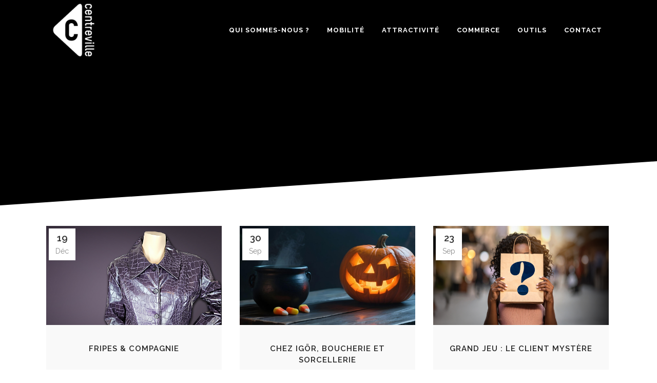

--- FILE ---
content_type: text/html; charset=UTF-8
request_url: http://www.charleroicentreville.com/category/placemaking/
body_size: 20507
content:
<!DOCTYPE html>
<html lang="fr-FR">
<head>
	<meta charset="UTF-8" />
	
				<meta name="viewport" content="width=device-width,initial-scale=1,user-scalable=no">
		
            
            
	<link rel="profile" href="http://gmpg.org/xfn/11" />
	<link rel="pingback" href="http://www.charleroicentreville.com/xmlrpc.php" />

	<title>Charleroi CentreVille | </title>
<meta name='robots' content='max-image-preview:large' />
<link rel='dns-prefetch' href='//maps.googleapis.com' />
<link rel='dns-prefetch' href='//fonts.googleapis.com' />
<link rel="alternate" type="application/rss+xml" title="Charleroi CentreVille &raquo; Flux" href="http://www.charleroicentreville.com/feed/" />
<link rel="alternate" type="application/rss+xml" title="Charleroi CentreVille &raquo; Flux des commentaires" href="http://www.charleroicentreville.com/comments/feed/" />
<link rel="alternate" type="application/rss+xml" title="Charleroi CentreVille &raquo; Flux de la catégorie Placemaking" href="http://www.charleroicentreville.com/category/placemaking/feed/" />
		<!-- This site uses the Google Analytics by MonsterInsights plugin v9.11.1 - Using Analytics tracking - https://www.monsterinsights.com/ -->
							<script src="//www.googletagmanager.com/gtag/js?id=G-48ZT91V2XV"  data-cfasync="false" data-wpfc-render="false" type="text/javascript" async></script>
			<script data-cfasync="false" data-wpfc-render="false" type="text/javascript">
				var mi_version = '9.11.1';
				var mi_track_user = true;
				var mi_no_track_reason = '';
								var MonsterInsightsDefaultLocations = {"page_location":"http:\/\/www.charleroicentreville.com\/category\/placemaking\/"};
								if ( typeof MonsterInsightsPrivacyGuardFilter === 'function' ) {
					var MonsterInsightsLocations = (typeof MonsterInsightsExcludeQuery === 'object') ? MonsterInsightsPrivacyGuardFilter( MonsterInsightsExcludeQuery ) : MonsterInsightsPrivacyGuardFilter( MonsterInsightsDefaultLocations );
				} else {
					var MonsterInsightsLocations = (typeof MonsterInsightsExcludeQuery === 'object') ? MonsterInsightsExcludeQuery : MonsterInsightsDefaultLocations;
				}

								var disableStrs = [
										'ga-disable-G-48ZT91V2XV',
									];

				/* Function to detect opted out users */
				function __gtagTrackerIsOptedOut() {
					for (var index = 0; index < disableStrs.length; index++) {
						if (document.cookie.indexOf(disableStrs[index] + '=true') > -1) {
							return true;
						}
					}

					return false;
				}

				/* Disable tracking if the opt-out cookie exists. */
				if (__gtagTrackerIsOptedOut()) {
					for (var index = 0; index < disableStrs.length; index++) {
						window[disableStrs[index]] = true;
					}
				}

				/* Opt-out function */
				function __gtagTrackerOptout() {
					for (var index = 0; index < disableStrs.length; index++) {
						document.cookie = disableStrs[index] + '=true; expires=Thu, 31 Dec 2099 23:59:59 UTC; path=/';
						window[disableStrs[index]] = true;
					}
				}

				if ('undefined' === typeof gaOptout) {
					function gaOptout() {
						__gtagTrackerOptout();
					}
				}
								window.dataLayer = window.dataLayer || [];

				window.MonsterInsightsDualTracker = {
					helpers: {},
					trackers: {},
				};
				if (mi_track_user) {
					function __gtagDataLayer() {
						dataLayer.push(arguments);
					}

					function __gtagTracker(type, name, parameters) {
						if (!parameters) {
							parameters = {};
						}

						if (parameters.send_to) {
							__gtagDataLayer.apply(null, arguments);
							return;
						}

						if (type === 'event') {
														parameters.send_to = monsterinsights_frontend.v4_id;
							var hookName = name;
							if (typeof parameters['event_category'] !== 'undefined') {
								hookName = parameters['event_category'] + ':' + name;
							}

							if (typeof MonsterInsightsDualTracker.trackers[hookName] !== 'undefined') {
								MonsterInsightsDualTracker.trackers[hookName](parameters);
							} else {
								__gtagDataLayer('event', name, parameters);
							}
							
						} else {
							__gtagDataLayer.apply(null, arguments);
						}
					}

					__gtagTracker('js', new Date());
					__gtagTracker('set', {
						'developer_id.dZGIzZG': true,
											});
					if ( MonsterInsightsLocations.page_location ) {
						__gtagTracker('set', MonsterInsightsLocations);
					}
										__gtagTracker('config', 'G-48ZT91V2XV', {"forceSSL":"true","link_attribution":"true"} );
										window.gtag = __gtagTracker;										(function () {
						/* https://developers.google.com/analytics/devguides/collection/analyticsjs/ */
						/* ga and __gaTracker compatibility shim. */
						var noopfn = function () {
							return null;
						};
						var newtracker = function () {
							return new Tracker();
						};
						var Tracker = function () {
							return null;
						};
						var p = Tracker.prototype;
						p.get = noopfn;
						p.set = noopfn;
						p.send = function () {
							var args = Array.prototype.slice.call(arguments);
							args.unshift('send');
							__gaTracker.apply(null, args);
						};
						var __gaTracker = function () {
							var len = arguments.length;
							if (len === 0) {
								return;
							}
							var f = arguments[len - 1];
							if (typeof f !== 'object' || f === null || typeof f.hitCallback !== 'function') {
								if ('send' === arguments[0]) {
									var hitConverted, hitObject = false, action;
									if ('event' === arguments[1]) {
										if ('undefined' !== typeof arguments[3]) {
											hitObject = {
												'eventAction': arguments[3],
												'eventCategory': arguments[2],
												'eventLabel': arguments[4],
												'value': arguments[5] ? arguments[5] : 1,
											}
										}
									}
									if ('pageview' === arguments[1]) {
										if ('undefined' !== typeof arguments[2]) {
											hitObject = {
												'eventAction': 'page_view',
												'page_path': arguments[2],
											}
										}
									}
									if (typeof arguments[2] === 'object') {
										hitObject = arguments[2];
									}
									if (typeof arguments[5] === 'object') {
										Object.assign(hitObject, arguments[5]);
									}
									if ('undefined' !== typeof arguments[1].hitType) {
										hitObject = arguments[1];
										if ('pageview' === hitObject.hitType) {
											hitObject.eventAction = 'page_view';
										}
									}
									if (hitObject) {
										action = 'timing' === arguments[1].hitType ? 'timing_complete' : hitObject.eventAction;
										hitConverted = mapArgs(hitObject);
										__gtagTracker('event', action, hitConverted);
									}
								}
								return;
							}

							function mapArgs(args) {
								var arg, hit = {};
								var gaMap = {
									'eventCategory': 'event_category',
									'eventAction': 'event_action',
									'eventLabel': 'event_label',
									'eventValue': 'event_value',
									'nonInteraction': 'non_interaction',
									'timingCategory': 'event_category',
									'timingVar': 'name',
									'timingValue': 'value',
									'timingLabel': 'event_label',
									'page': 'page_path',
									'location': 'page_location',
									'title': 'page_title',
									'referrer' : 'page_referrer',
								};
								for (arg in args) {
																		if (!(!args.hasOwnProperty(arg) || !gaMap.hasOwnProperty(arg))) {
										hit[gaMap[arg]] = args[arg];
									} else {
										hit[arg] = args[arg];
									}
								}
								return hit;
							}

							try {
								f.hitCallback();
							} catch (ex) {
							}
						};
						__gaTracker.create = newtracker;
						__gaTracker.getByName = newtracker;
						__gaTracker.getAll = function () {
							return [];
						};
						__gaTracker.remove = noopfn;
						__gaTracker.loaded = true;
						window['__gaTracker'] = __gaTracker;
					})();
									} else {
										console.log("");
					(function () {
						function __gtagTracker() {
							return null;
						}

						window['__gtagTracker'] = __gtagTracker;
						window['gtag'] = __gtagTracker;
					})();
									}
			</script>
							<!-- / Google Analytics by MonsterInsights -->
		<style id='wp-img-auto-sizes-contain-inline-css' type='text/css'>
img:is([sizes=auto i],[sizes^="auto," i]){contain-intrinsic-size:3000px 1500px}
/*# sourceURL=wp-img-auto-sizes-contain-inline-css */
</style>
<link rel='stylesheet' id='animate-css' href='http://www.charleroicentreville.com/wp-content/plugins/qi-blocks/assets/css/plugins/animate/animate.min.css?ver=6.9' type='text/css' media='all' />
<link rel='stylesheet' id='layerslider-css' href='http://www.charleroicentreville.com/wp-content/plugins/LayerSlider/assets/static/layerslider/css/layerslider.css?ver=6.11.8' type='text/css' media='all' />
<style id='wp-emoji-styles-inline-css' type='text/css'>

	img.wp-smiley, img.emoji {
		display: inline !important;
		border: none !important;
		box-shadow: none !important;
		height: 1em !important;
		width: 1em !important;
		margin: 0 0.07em !important;
		vertical-align: -0.1em !important;
		background: none !important;
		padding: 0 !important;
	}
/*# sourceURL=wp-emoji-styles-inline-css */
</style>
<style id='wp-block-library-inline-css' type='text/css'>
:root{--wp-block-synced-color:#7a00df;--wp-block-synced-color--rgb:122,0,223;--wp-bound-block-color:var(--wp-block-synced-color);--wp-editor-canvas-background:#ddd;--wp-admin-theme-color:#007cba;--wp-admin-theme-color--rgb:0,124,186;--wp-admin-theme-color-darker-10:#006ba1;--wp-admin-theme-color-darker-10--rgb:0,107,160.5;--wp-admin-theme-color-darker-20:#005a87;--wp-admin-theme-color-darker-20--rgb:0,90,135;--wp-admin-border-width-focus:2px}@media (min-resolution:192dpi){:root{--wp-admin-border-width-focus:1.5px}}.wp-element-button{cursor:pointer}:root .has-very-light-gray-background-color{background-color:#eee}:root .has-very-dark-gray-background-color{background-color:#313131}:root .has-very-light-gray-color{color:#eee}:root .has-very-dark-gray-color{color:#313131}:root .has-vivid-green-cyan-to-vivid-cyan-blue-gradient-background{background:linear-gradient(135deg,#00d084,#0693e3)}:root .has-purple-crush-gradient-background{background:linear-gradient(135deg,#34e2e4,#4721fb 50%,#ab1dfe)}:root .has-hazy-dawn-gradient-background{background:linear-gradient(135deg,#faaca8,#dad0ec)}:root .has-subdued-olive-gradient-background{background:linear-gradient(135deg,#fafae1,#67a671)}:root .has-atomic-cream-gradient-background{background:linear-gradient(135deg,#fdd79a,#004a59)}:root .has-nightshade-gradient-background{background:linear-gradient(135deg,#330968,#31cdcf)}:root .has-midnight-gradient-background{background:linear-gradient(135deg,#020381,#2874fc)}:root{--wp--preset--font-size--normal:16px;--wp--preset--font-size--huge:42px}.has-regular-font-size{font-size:1em}.has-larger-font-size{font-size:2.625em}.has-normal-font-size{font-size:var(--wp--preset--font-size--normal)}.has-huge-font-size{font-size:var(--wp--preset--font-size--huge)}.has-text-align-center{text-align:center}.has-text-align-left{text-align:left}.has-text-align-right{text-align:right}.has-fit-text{white-space:nowrap!important}#end-resizable-editor-section{display:none}.aligncenter{clear:both}.items-justified-left{justify-content:flex-start}.items-justified-center{justify-content:center}.items-justified-right{justify-content:flex-end}.items-justified-space-between{justify-content:space-between}.screen-reader-text{border:0;clip-path:inset(50%);height:1px;margin:-1px;overflow:hidden;padding:0;position:absolute;width:1px;word-wrap:normal!important}.screen-reader-text:focus{background-color:#ddd;clip-path:none;color:#444;display:block;font-size:1em;height:auto;left:5px;line-height:normal;padding:15px 23px 14px;text-decoration:none;top:5px;width:auto;z-index:100000}html :where(.has-border-color){border-style:solid}html :where([style*=border-top-color]){border-top-style:solid}html :where([style*=border-right-color]){border-right-style:solid}html :where([style*=border-bottom-color]){border-bottom-style:solid}html :where([style*=border-left-color]){border-left-style:solid}html :where([style*=border-width]){border-style:solid}html :where([style*=border-top-width]){border-top-style:solid}html :where([style*=border-right-width]){border-right-style:solid}html :where([style*=border-bottom-width]){border-bottom-style:solid}html :where([style*=border-left-width]){border-left-style:solid}html :where(img[class*=wp-image-]){height:auto;max-width:100%}:where(figure){margin:0 0 1em}html :where(.is-position-sticky){--wp-admin--admin-bar--position-offset:var(--wp-admin--admin-bar--height,0px)}@media screen and (max-width:600px){html :where(.is-position-sticky){--wp-admin--admin-bar--position-offset:0px}}

/*# sourceURL=wp-block-library-inline-css */
</style><style id='global-styles-inline-css' type='text/css'>
:root{--wp--preset--aspect-ratio--square: 1;--wp--preset--aspect-ratio--4-3: 4/3;--wp--preset--aspect-ratio--3-4: 3/4;--wp--preset--aspect-ratio--3-2: 3/2;--wp--preset--aspect-ratio--2-3: 2/3;--wp--preset--aspect-ratio--16-9: 16/9;--wp--preset--aspect-ratio--9-16: 9/16;--wp--preset--color--black: #000000;--wp--preset--color--cyan-bluish-gray: #abb8c3;--wp--preset--color--white: #ffffff;--wp--preset--color--pale-pink: #f78da7;--wp--preset--color--vivid-red: #cf2e2e;--wp--preset--color--luminous-vivid-orange: #ff6900;--wp--preset--color--luminous-vivid-amber: #fcb900;--wp--preset--color--light-green-cyan: #7bdcb5;--wp--preset--color--vivid-green-cyan: #00d084;--wp--preset--color--pale-cyan-blue: #8ed1fc;--wp--preset--color--vivid-cyan-blue: #0693e3;--wp--preset--color--vivid-purple: #9b51e0;--wp--preset--gradient--vivid-cyan-blue-to-vivid-purple: linear-gradient(135deg,rgb(6,147,227) 0%,rgb(155,81,224) 100%);--wp--preset--gradient--light-green-cyan-to-vivid-green-cyan: linear-gradient(135deg,rgb(122,220,180) 0%,rgb(0,208,130) 100%);--wp--preset--gradient--luminous-vivid-amber-to-luminous-vivid-orange: linear-gradient(135deg,rgb(252,185,0) 0%,rgb(255,105,0) 100%);--wp--preset--gradient--luminous-vivid-orange-to-vivid-red: linear-gradient(135deg,rgb(255,105,0) 0%,rgb(207,46,46) 100%);--wp--preset--gradient--very-light-gray-to-cyan-bluish-gray: linear-gradient(135deg,rgb(238,238,238) 0%,rgb(169,184,195) 100%);--wp--preset--gradient--cool-to-warm-spectrum: linear-gradient(135deg,rgb(74,234,220) 0%,rgb(151,120,209) 20%,rgb(207,42,186) 40%,rgb(238,44,130) 60%,rgb(251,105,98) 80%,rgb(254,248,76) 100%);--wp--preset--gradient--blush-light-purple: linear-gradient(135deg,rgb(255,206,236) 0%,rgb(152,150,240) 100%);--wp--preset--gradient--blush-bordeaux: linear-gradient(135deg,rgb(254,205,165) 0%,rgb(254,45,45) 50%,rgb(107,0,62) 100%);--wp--preset--gradient--luminous-dusk: linear-gradient(135deg,rgb(255,203,112) 0%,rgb(199,81,192) 50%,rgb(65,88,208) 100%);--wp--preset--gradient--pale-ocean: linear-gradient(135deg,rgb(255,245,203) 0%,rgb(182,227,212) 50%,rgb(51,167,181) 100%);--wp--preset--gradient--electric-grass: linear-gradient(135deg,rgb(202,248,128) 0%,rgb(113,206,126) 100%);--wp--preset--gradient--midnight: linear-gradient(135deg,rgb(2,3,129) 0%,rgb(40,116,252) 100%);--wp--preset--font-size--small: 13px;--wp--preset--font-size--medium: 20px;--wp--preset--font-size--large: 36px;--wp--preset--font-size--x-large: 42px;--wp--preset--spacing--20: 0.44rem;--wp--preset--spacing--30: 0.67rem;--wp--preset--spacing--40: 1rem;--wp--preset--spacing--50: 1.5rem;--wp--preset--spacing--60: 2.25rem;--wp--preset--spacing--70: 3.38rem;--wp--preset--spacing--80: 5.06rem;--wp--preset--shadow--natural: 6px 6px 9px rgba(0, 0, 0, 0.2);--wp--preset--shadow--deep: 12px 12px 50px rgba(0, 0, 0, 0.4);--wp--preset--shadow--sharp: 6px 6px 0px rgba(0, 0, 0, 0.2);--wp--preset--shadow--outlined: 6px 6px 0px -3px rgb(255, 255, 255), 6px 6px rgb(0, 0, 0);--wp--preset--shadow--crisp: 6px 6px 0px rgb(0, 0, 0);}:where(.is-layout-flex){gap: 0.5em;}:where(.is-layout-grid){gap: 0.5em;}body .is-layout-flex{display: flex;}.is-layout-flex{flex-wrap: wrap;align-items: center;}.is-layout-flex > :is(*, div){margin: 0;}body .is-layout-grid{display: grid;}.is-layout-grid > :is(*, div){margin: 0;}:where(.wp-block-columns.is-layout-flex){gap: 2em;}:where(.wp-block-columns.is-layout-grid){gap: 2em;}:where(.wp-block-post-template.is-layout-flex){gap: 1.25em;}:where(.wp-block-post-template.is-layout-grid){gap: 1.25em;}.has-black-color{color: var(--wp--preset--color--black) !important;}.has-cyan-bluish-gray-color{color: var(--wp--preset--color--cyan-bluish-gray) !important;}.has-white-color{color: var(--wp--preset--color--white) !important;}.has-pale-pink-color{color: var(--wp--preset--color--pale-pink) !important;}.has-vivid-red-color{color: var(--wp--preset--color--vivid-red) !important;}.has-luminous-vivid-orange-color{color: var(--wp--preset--color--luminous-vivid-orange) !important;}.has-luminous-vivid-amber-color{color: var(--wp--preset--color--luminous-vivid-amber) !important;}.has-light-green-cyan-color{color: var(--wp--preset--color--light-green-cyan) !important;}.has-vivid-green-cyan-color{color: var(--wp--preset--color--vivid-green-cyan) !important;}.has-pale-cyan-blue-color{color: var(--wp--preset--color--pale-cyan-blue) !important;}.has-vivid-cyan-blue-color{color: var(--wp--preset--color--vivid-cyan-blue) !important;}.has-vivid-purple-color{color: var(--wp--preset--color--vivid-purple) !important;}.has-black-background-color{background-color: var(--wp--preset--color--black) !important;}.has-cyan-bluish-gray-background-color{background-color: var(--wp--preset--color--cyan-bluish-gray) !important;}.has-white-background-color{background-color: var(--wp--preset--color--white) !important;}.has-pale-pink-background-color{background-color: var(--wp--preset--color--pale-pink) !important;}.has-vivid-red-background-color{background-color: var(--wp--preset--color--vivid-red) !important;}.has-luminous-vivid-orange-background-color{background-color: var(--wp--preset--color--luminous-vivid-orange) !important;}.has-luminous-vivid-amber-background-color{background-color: var(--wp--preset--color--luminous-vivid-amber) !important;}.has-light-green-cyan-background-color{background-color: var(--wp--preset--color--light-green-cyan) !important;}.has-vivid-green-cyan-background-color{background-color: var(--wp--preset--color--vivid-green-cyan) !important;}.has-pale-cyan-blue-background-color{background-color: var(--wp--preset--color--pale-cyan-blue) !important;}.has-vivid-cyan-blue-background-color{background-color: var(--wp--preset--color--vivid-cyan-blue) !important;}.has-vivid-purple-background-color{background-color: var(--wp--preset--color--vivid-purple) !important;}.has-black-border-color{border-color: var(--wp--preset--color--black) !important;}.has-cyan-bluish-gray-border-color{border-color: var(--wp--preset--color--cyan-bluish-gray) !important;}.has-white-border-color{border-color: var(--wp--preset--color--white) !important;}.has-pale-pink-border-color{border-color: var(--wp--preset--color--pale-pink) !important;}.has-vivid-red-border-color{border-color: var(--wp--preset--color--vivid-red) !important;}.has-luminous-vivid-orange-border-color{border-color: var(--wp--preset--color--luminous-vivid-orange) !important;}.has-luminous-vivid-amber-border-color{border-color: var(--wp--preset--color--luminous-vivid-amber) !important;}.has-light-green-cyan-border-color{border-color: var(--wp--preset--color--light-green-cyan) !important;}.has-vivid-green-cyan-border-color{border-color: var(--wp--preset--color--vivid-green-cyan) !important;}.has-pale-cyan-blue-border-color{border-color: var(--wp--preset--color--pale-cyan-blue) !important;}.has-vivid-cyan-blue-border-color{border-color: var(--wp--preset--color--vivid-cyan-blue) !important;}.has-vivid-purple-border-color{border-color: var(--wp--preset--color--vivid-purple) !important;}.has-vivid-cyan-blue-to-vivid-purple-gradient-background{background: var(--wp--preset--gradient--vivid-cyan-blue-to-vivid-purple) !important;}.has-light-green-cyan-to-vivid-green-cyan-gradient-background{background: var(--wp--preset--gradient--light-green-cyan-to-vivid-green-cyan) !important;}.has-luminous-vivid-amber-to-luminous-vivid-orange-gradient-background{background: var(--wp--preset--gradient--luminous-vivid-amber-to-luminous-vivid-orange) !important;}.has-luminous-vivid-orange-to-vivid-red-gradient-background{background: var(--wp--preset--gradient--luminous-vivid-orange-to-vivid-red) !important;}.has-very-light-gray-to-cyan-bluish-gray-gradient-background{background: var(--wp--preset--gradient--very-light-gray-to-cyan-bluish-gray) !important;}.has-cool-to-warm-spectrum-gradient-background{background: var(--wp--preset--gradient--cool-to-warm-spectrum) !important;}.has-blush-light-purple-gradient-background{background: var(--wp--preset--gradient--blush-light-purple) !important;}.has-blush-bordeaux-gradient-background{background: var(--wp--preset--gradient--blush-bordeaux) !important;}.has-luminous-dusk-gradient-background{background: var(--wp--preset--gradient--luminous-dusk) !important;}.has-pale-ocean-gradient-background{background: var(--wp--preset--gradient--pale-ocean) !important;}.has-electric-grass-gradient-background{background: var(--wp--preset--gradient--electric-grass) !important;}.has-midnight-gradient-background{background: var(--wp--preset--gradient--midnight) !important;}.has-small-font-size{font-size: var(--wp--preset--font-size--small) !important;}.has-medium-font-size{font-size: var(--wp--preset--font-size--medium) !important;}.has-large-font-size{font-size: var(--wp--preset--font-size--large) !important;}.has-x-large-font-size{font-size: var(--wp--preset--font-size--x-large) !important;}
/*# sourceURL=global-styles-inline-css */
</style>

<style id='classic-theme-styles-inline-css' type='text/css'>
/*! This file is auto-generated */
.wp-block-button__link{color:#fff;background-color:#32373c;border-radius:9999px;box-shadow:none;text-decoration:none;padding:calc(.667em + 2px) calc(1.333em + 2px);font-size:1.125em}.wp-block-file__button{background:#32373c;color:#fff;text-decoration:none}
/*# sourceURL=/wp-includes/css/classic-themes.min.css */
</style>
<link rel='stylesheet' id='contact-form-7-css' href='http://www.charleroicentreville.com/wp-content/plugins/contact-form-7/includes/css/styles.css?ver=5.7.2' type='text/css' media='all' />
<link rel='stylesheet' id='qi-blocks-grid-css' href='http://www.charleroicentreville.com/wp-content/plugins/qi-blocks/assets/dist/grid.css?ver=6.9' type='text/css' media='all' />
<link rel='stylesheet' id='qi-blocks-main-css' href='http://www.charleroicentreville.com/wp-content/plugins/qi-blocks/assets/dist/main.css?ver=6.9' type='text/css' media='all' />
<link rel='stylesheet' id='mediaelement-css' href='http://www.charleroicentreville.com/wp-includes/js/mediaelement/mediaelementplayer-legacy.min.css?ver=4.2.17' type='text/css' media='all' />
<link rel='stylesheet' id='wp-mediaelement-css' href='http://www.charleroicentreville.com/wp-includes/js/mediaelement/wp-mediaelement.min.css?ver=6.9' type='text/css' media='all' />
<link rel='stylesheet' id='bridge-default-style-css' href='http://www.charleroicentreville.com/wp-content/themes/bridge/style.css?ver=6.9' type='text/css' media='all' />
<link rel='stylesheet' id='bridge-qode-font_awesome-css' href='http://www.charleroicentreville.com/wp-content/themes/bridge/css/font-awesome/css/font-awesome.min.css?ver=6.9' type='text/css' media='all' />
<link rel='stylesheet' id='bridge-qode-font_elegant-css' href='http://www.charleroicentreville.com/wp-content/themes/bridge/css/elegant-icons/style.min.css?ver=6.9' type='text/css' media='all' />
<link rel='stylesheet' id='bridge-qode-linea_icons-css' href='http://www.charleroicentreville.com/wp-content/themes/bridge/css/linea-icons/style.css?ver=6.9' type='text/css' media='all' />
<link rel='stylesheet' id='bridge-qode-dripicons-css' href='http://www.charleroicentreville.com/wp-content/themes/bridge/css/dripicons/dripicons.css?ver=6.9' type='text/css' media='all' />
<link rel='stylesheet' id='bridge-qode-kiko-css' href='http://www.charleroicentreville.com/wp-content/themes/bridge/css/kiko/kiko-all.css?ver=6.9' type='text/css' media='all' />
<link rel='stylesheet' id='bridge-qode-font_awesome_5-css' href='http://www.charleroicentreville.com/wp-content/themes/bridge/css/font-awesome-5/css/font-awesome-5.min.css?ver=6.9' type='text/css' media='all' />
<link rel='stylesheet' id='bridge-stylesheet-css' href='http://www.charleroicentreville.com/wp-content/themes/bridge/css/stylesheet.min.css?ver=6.9' type='text/css' media='all' />
<style id='bridge-stylesheet-inline-css' type='text/css'>
   .archive.disabled_footer_top .footer_top_holder, .archive.disabled_footer_bottom .footer_bottom_holder { display: none;}


/*# sourceURL=bridge-stylesheet-inline-css */
</style>
<link rel='stylesheet' id='bridge-print-css' href='http://www.charleroicentreville.com/wp-content/themes/bridge/css/print.css?ver=6.9' type='text/css' media='all' />
<link rel='stylesheet' id='bridge-style-dynamic-css' href='http://www.charleroicentreville.com/wp-content/themes/bridge/css/style_dynamic_callback.php?ver=6.9' type='text/css' media='all' />
<link rel='stylesheet' id='bridge-responsive-css' href='http://www.charleroicentreville.com/wp-content/themes/bridge/css/responsive.min.css?ver=6.9' type='text/css' media='all' />
<link rel='stylesheet' id='bridge-style-dynamic-responsive-css' href='http://www.charleroicentreville.com/wp-content/themes/bridge/css/style_dynamic_responsive_callback.php?ver=6.9' type='text/css' media='all' />
<link rel='stylesheet' id='js_composer_front-css' href='http://www.charleroicentreville.com/wp-content/plugins/js_composer/assets/css/js_composer.min.css?ver=6.10.0' type='text/css' media='all' />
<link rel='stylesheet' id='bridge-style-handle-google-fonts-css' href='http://fonts.googleapis.com/css?family=Raleway%3A100%2C200%2C300%2C400%2C500%2C600%2C700%2C800%2C900%2C100italic%2C300italic%2C400italic%2C700italic%7CRaleway%3A100%2C200%2C300%2C400%2C500%2C600%2C700%2C800%2C900%2C100italic%2C300italic%2C400italic%2C700italic&#038;subset=latin%2Clatin-ext&#038;ver=1.0.0' type='text/css' media='all' />
<link rel='stylesheet' id='bridge-core-dashboard-style-css' href='http://www.charleroicentreville.com/wp-content/plugins/bridge-core/modules/core-dashboard/assets/css/core-dashboard.min.css?ver=6.9' type='text/css' media='all' />
<link rel='stylesheet' id='bridge-childstyle-css' href='http://www.charleroicentreville.com/wp-content/themes/bridge-child/style.css?ver=6.9' type='text/css' media='all' />
<link rel='stylesheet' id='ms-main-css' href='http://www.charleroicentreville.com/wp-content/plugins/masterslider/public/assets/css/masterslider.main.css?ver=3.4.5' type='text/css' media='all' />
<link rel='stylesheet' id='ms-custom-css' href='http://www.charleroicentreville.com/wp-content/uploads/masterslider/custom.css?ver=1.7' type='text/css' media='all' />
<script type="text/javascript" src="http://www.charleroicentreville.com/wp-includes/js/jquery/jquery.min.js?ver=3.7.1" id="jquery-core-js"></script>
<script type="text/javascript" src="http://www.charleroicentreville.com/wp-includes/js/jquery/jquery-migrate.min.js?ver=3.4.1" id="jquery-migrate-js"></script>
<script type="text/javascript" id="layerslider-utils-js-extra">
/* <![CDATA[ */
var LS_Meta = {"v":"6.11.8","fixGSAP":"1"};
//# sourceURL=layerslider-utils-js-extra
/* ]]> */
</script>
<script type="text/javascript" src="http://www.charleroicentreville.com/wp-content/plugins/LayerSlider/assets/static/layerslider/js/layerslider.utils.js?ver=6.11.8" id="layerslider-utils-js"></script>
<script type="text/javascript" src="http://www.charleroicentreville.com/wp-content/plugins/LayerSlider/assets/static/layerslider/js/layerslider.kreaturamedia.jquery.js?ver=6.11.8" id="layerslider-js"></script>
<script type="text/javascript" src="http://www.charleroicentreville.com/wp-content/plugins/LayerSlider/assets/static/layerslider/js/layerslider.transitions.js?ver=6.11.8" id="layerslider-transitions-js"></script>
<script type="text/javascript" src="http://www.charleroicentreville.com/wp-content/plugins/google-analytics-for-wordpress/assets/js/frontend-gtag.min.js?ver=9.11.1" id="monsterinsights-frontend-script-js" async="async" data-wp-strategy="async"></script>
<script data-cfasync="false" data-wpfc-render="false" type="text/javascript" id='monsterinsights-frontend-script-js-extra'>/* <![CDATA[ */
var monsterinsights_frontend = {"js_events_tracking":"true","download_extensions":"doc,pdf,ppt,zip,xls,docx,pptx,xlsx","inbound_paths":"[{\"path\":\"\\\/recommend\\\/\",\"label\":\"affiliate\"}]","home_url":"http:\/\/www.charleroicentreville.com","hash_tracking":"false","v4_id":"G-48ZT91V2XV"};/* ]]> */
</script>
<meta name="generator" content="Powered by LayerSlider 6.11.8 - Multi-Purpose, Responsive, Parallax, Mobile-Friendly Slider Plugin for WordPress." />
<!-- LayerSlider updates and docs at: https://layerslider.kreaturamedia.com -->
<link rel="https://api.w.org/" href="http://www.charleroicentreville.com/wp-json/" /><link rel="alternate" title="JSON" type="application/json" href="http://www.charleroicentreville.com/wp-json/wp/v2/categories/21" /><link rel="EditURI" type="application/rsd+xml" title="RSD" href="http://www.charleroicentreville.com/xmlrpc.php?rsd" />
<meta name="generator" content="WordPress 6.9" />
<!-- HubSpot WordPress Plugin v10.0.16: embed JS disabled as a portalId has not yet been configured --><script>var ms_grabbing_curosr='http://www.charleroicentreville.com/wp-content/plugins/masterslider/public/assets/css/common/grabbing.cur',ms_grab_curosr='http://www.charleroicentreville.com/wp-content/plugins/masterslider/public/assets/css/common/grab.cur';</script>
<meta name="generator" content="MasterSlider 3.4.5 - Responsive Touch Image Slider" />
<style type="text/css">.recentcomments a{display:inline !important;padding:0 !important;margin:0 !important;}</style><meta name="generator" content="Powered by WPBakery Page Builder - drag and drop page builder for WordPress."/>
<meta name="generator" content="Powered by Slider Revolution 6.6.8 - responsive, Mobile-Friendly Slider Plugin for WordPress with comfortable drag and drop interface." />
<link rel="icon" href="http://www.charleroicentreville.com/wp-content/uploads/2021/05/cropped-logo_CCV_Noir-32x32.png" sizes="32x32" />
<link rel="icon" href="http://www.charleroicentreville.com/wp-content/uploads/2021/05/cropped-logo_CCV_Noir-192x192.png" sizes="192x192" />
<link rel="apple-touch-icon" href="http://www.charleroicentreville.com/wp-content/uploads/2021/05/cropped-logo_CCV_Noir-180x180.png" />
<meta name="msapplication-TileImage" content="http://www.charleroicentreville.com/wp-content/uploads/2021/05/cropped-logo_CCV_Noir-270x270.png" />
<script>function setREVStartSize(e){
			//window.requestAnimationFrame(function() {
				window.RSIW = window.RSIW===undefined ? window.innerWidth : window.RSIW;
				window.RSIH = window.RSIH===undefined ? window.innerHeight : window.RSIH;
				try {
					var pw = document.getElementById(e.c).parentNode.offsetWidth,
						newh;
					pw = pw===0 || isNaN(pw) || (e.l=="fullwidth" || e.layout=="fullwidth") ? window.RSIW : pw;
					e.tabw = e.tabw===undefined ? 0 : parseInt(e.tabw);
					e.thumbw = e.thumbw===undefined ? 0 : parseInt(e.thumbw);
					e.tabh = e.tabh===undefined ? 0 : parseInt(e.tabh);
					e.thumbh = e.thumbh===undefined ? 0 : parseInt(e.thumbh);
					e.tabhide = e.tabhide===undefined ? 0 : parseInt(e.tabhide);
					e.thumbhide = e.thumbhide===undefined ? 0 : parseInt(e.thumbhide);
					e.mh = e.mh===undefined || e.mh=="" || e.mh==="auto" ? 0 : parseInt(e.mh,0);
					if(e.layout==="fullscreen" || e.l==="fullscreen")
						newh = Math.max(e.mh,window.RSIH);
					else{
						e.gw = Array.isArray(e.gw) ? e.gw : [e.gw];
						for (var i in e.rl) if (e.gw[i]===undefined || e.gw[i]===0) e.gw[i] = e.gw[i-1];
						e.gh = e.el===undefined || e.el==="" || (Array.isArray(e.el) && e.el.length==0)? e.gh : e.el;
						e.gh = Array.isArray(e.gh) ? e.gh : [e.gh];
						for (var i in e.rl) if (e.gh[i]===undefined || e.gh[i]===0) e.gh[i] = e.gh[i-1];
											
						var nl = new Array(e.rl.length),
							ix = 0,
							sl;
						e.tabw = e.tabhide>=pw ? 0 : e.tabw;
						e.thumbw = e.thumbhide>=pw ? 0 : e.thumbw;
						e.tabh = e.tabhide>=pw ? 0 : e.tabh;
						e.thumbh = e.thumbhide>=pw ? 0 : e.thumbh;
						for (var i in e.rl) nl[i] = e.rl[i]<window.RSIW ? 0 : e.rl[i];
						sl = nl[0];
						for (var i in nl) if (sl>nl[i] && nl[i]>0) { sl = nl[i]; ix=i;}
						var m = pw>(e.gw[ix]+e.tabw+e.thumbw) ? 1 : (pw-(e.tabw+e.thumbw)) / (e.gw[ix]);
						newh =  (e.gh[ix] * m) + (e.tabh + e.thumbh);
					}
					var el = document.getElementById(e.c);
					if (el!==null && el) el.style.height = newh+"px";
					el = document.getElementById(e.c+"_wrapper");
					if (el!==null && el) {
						el.style.height = newh+"px";
						el.style.display = "block";
					}
				} catch(e){
					console.log("Failure at Presize of Slider:" + e)
				}
			//});
		  };</script>
		<style type="text/css" id="wp-custom-css">
			article a:hover{
	color: black;
	border-color: black;
}

header.sticky nav.main_menu > ul > li:hover > a > span{
	color: red;
}


.post_info{
	visibility: hidden;
}

.post_info > .social_share_list_holder{
	visibility: visible;
}

.post_excerpt{
	text-align: justify;
	padding-right: 10px;
	padding-left: 10px;
}

.box_content > p{
	text-align: justify;
}
.wpcf7 form.sent .wpcf7-response-output{
	background-color: black;
	color: white;
}

.hidetitle h2.entry_title{
	visibility: hidden;
	height:0;
}

.taille-titre-element{
	
	min-height: 100px;
	
	vertical-align: middle
	
}

.mobile-affichage{
	display: none;
}

.ordinateur-affichage{
	display: block;
}  


@media (min-width: 1281px) {

.mobile-affichage{
	display: none;
}
	
.ordinateur-affichage{
	display: block;
}   

}

/* 
  ##Device = Laptops, Desktops
  ##Screen = B/w 1025px to 1280px
*/

@media (min-width: 1025px) and (max-width: 1280px) {

.mobile-affichage{
	display: block;
} 

.ordinateur-affichage{
	display: none;
}   
	
}

/* 
  ##Device = Tablets, Ipads (portrait)
  ##Screen = B/w 768px to 1024px
*/

@media (min-width: 768px) and (max-width: 1024px) {
	
.mobile-affichage{
	display: block;
}

.ordinateur-affichage{
	display: none;
}   
	
}

/* 
  ##Device = Tablets, Ipads (landscape)
  ##Screen = B/w 768px to 1024px
*/

@media (min-width: 768px) and (max-width: 1024px) and (orientation: landscape) {
	
.mobile-affichage{
	display: block;
}   
	
.ordinateur-affichage{
	display: none;
}   
	
}

/* 
  ##Device = Low Resolution Tablets, Mobiles (Landscape)
  ##Screen = B/w 481px to 767px
*/

@media (min-width: 481px) and (max-width: 767px) {

.mobile-affichage{
	display: block;
}
	
.ordinateur-affichage{
	display: none;
}  
	
}

/* 
  ##Device = Most of the Smartphones Mobiles (Portrait)
  ##Screen = B/w 320px to 479px
*/

@media (min-width: 320px) and (max-width: 480px) {
  
.mobile-affichage{
	display: block;
}
	
.ordinateur-affichage{
	display: none;
}  

}


		</style>
		<noscript><style> .wpb_animate_when_almost_visible { opacity: 1; }</style></noscript><link rel='stylesheet' id='rs-plugin-settings-css' href='http://www.charleroicentreville.com/wp-content/plugins/revslider/public/assets/css/rs6.css?ver=6.6.8' type='text/css' media='all' />
<style id='rs-plugin-settings-inline-css' type='text/css'>
#rs-demo-id {}
/*# sourceURL=rs-plugin-settings-inline-css */
</style>
</head>

<body class="archive category category-placemaking category-21 wp-theme-bridge wp-child-theme-bridge-child bridge-core-3.0.6 _masterslider _msp_version_3.4.5 qi-blocks-1.0.8 qodef-gutenberg--no-touch  footer_responsive_adv qode-child-theme-ver-1.0.0 qode-theme-ver-29.3 qode-theme-bridge disabled_footer_top qode_header_in_grid wpb-js-composer js-comp-ver-6.10.0 vc_responsive" itemscope itemtype="http://schema.org/WebPage">



	<div class="ajax_loader"><div class="ajax_loader_1"><div class="five_rotating_circles"><div class="spinner-container container1"><div class="circle1"></div><div class="circle2"></div><div class="circle3"></div><div class="circle4"></div></div><div class="spinner-container container2"><div class="circle1"></div><div class="circle2"></div><div class="circle3"></div><div class="circle4"></div></div><div class="spinner-container container3"><div class="circle1"></div><div class="circle2"></div><div class="circle3"></div><div class="circle4"></div></div></div></div></div>
	
<div class="wrapper">
	<div class="wrapper_inner">

    
		<!-- Google Analytics start -->
					<script>
				var _gaq = _gaq || [];
				_gaq.push(['_setAccount', 'UA-50398491-1']);
				_gaq.push(['_trackPageview']);

				(function() {
					var ga = document.createElement('script'); ga.type = 'text/javascript'; ga.async = true;
					ga.src = ('https:' == document.location.protocol ? 'https://ssl' : 'http://www') + '.google-analytics.com/ga.js';
					var s = document.getElementsByTagName('script')[0]; s.parentNode.insertBefore(ga, s);
				})();
			</script>
				<!-- Google Analytics end -->

		
	<header class=" scroll_header_top_area light fixed transparent scrolled_not_transparent page_header">
	<div class="header_inner clearfix">
				<div class="header_top_bottom_holder">
			
			<div class="header_bottom clearfix" style=' background-color:rgba(255, 255, 255, 0);' >
								<div class="container">
					<div class="container_inner clearfix">
																				<div class="header_inner_left">
																	<div class="mobile_menu_button">
		<span>
			<i class="qode_icon_font_awesome fa fa-bars " ></i>		</span>
	</div>
								<div class="logo_wrapper" >
	<div class="q_logo">
		<a itemprop="url" href="http://www.charleroicentreville.com/" >
             <img itemprop="image" class="normal" src="http://www.charleroicentreville.com/wp-content/uploads/2021/05/Logo_CCV_blanc_512.png" alt="Logo"> 			 <img itemprop="image" class="light" src="http://www.charleroicentreville.com/wp-content/uploads/2021/05/Logo_CCV_blanc_512.png" alt="Logo"/> 			 <img itemprop="image" class="dark" src="http://www.charleroicentreville.com/wp-content/uploads/2021/05/logo_CCV_Noir.png" alt="Logo"/> 			 <img itemprop="image" class="sticky" src="http://www.charleroicentreville.com/wp-content/uploads/2021/05/logo_CCV_Noir.png" alt="Logo"/> 			 <img itemprop="image" class="mobile" src="http://www.charleroicentreville.com/wp-content/uploads/2021/05/logo_CCV_Noir.png" alt="Logo"/> 					</a>
	</div>
	</div>															</div>
															<div class="header_inner_right">
									<div class="side_menu_button_wrapper right">
																														<div class="side_menu_button">
																																	
										</div>
									</div>
								</div>
							
							
							<nav class="main_menu drop_down right">
								<ul id="menu-entete" class=""><li id="nav-menu-item-19066" class="menu-item menu-item-type-post_type menu-item-object-page  narrow"><a href="http://www.charleroicentreville.com/qui-sommes-nous/" class=""><i class="menu_icon blank fa"></i><span>Qui sommes-nous ?</span><span class="plus"></span></a></li>
<li id="nav-menu-item-19062" class="menu-item menu-item-type-post_type menu-item-object-page  narrow"><a href="http://www.charleroicentreville.com/mobilite/" class=""><i class="menu_icon blank fa"></i><span>Mobilité</span><span class="plus"></span></a></li>
<li id="nav-menu-item-19063" class="menu-item menu-item-type-post_type menu-item-object-page  narrow"><a href="http://www.charleroicentreville.com/attractivite/" class=""><i class="menu_icon blank fa"></i><span>Attractivité</span><span class="plus"></span></a></li>
<li id="nav-menu-item-19061" class="menu-item menu-item-type-post_type menu-item-object-page  narrow"><a href="http://www.charleroicentreville.com/commerce/" class=""><i class="menu_icon blank fa"></i><span>Commerce</span><span class="plus"></span></a></li>
<li id="nav-menu-item-19064" class="menu-item menu-item-type-post_type menu-item-object-page  narrow"><a href="http://www.charleroicentreville.com/outils/" class=""><i class="menu_icon blank fa"></i><span>Outils</span><span class="plus"></span></a></li>
<li id="nav-menu-item-19065" class="menu-item menu-item-type-post_type menu-item-object-page  narrow"><a href="http://www.charleroicentreville.com/contact/" class=""><i class="menu_icon blank fa"></i><span>Contact</span><span class="plus"></span></a></li>
</ul>							</nav>
														<nav class="mobile_menu">
	<ul id="menu-entete-1" class=""><li id="mobile-menu-item-19066" class="menu-item menu-item-type-post_type menu-item-object-page "><a href="http://www.charleroicentreville.com/qui-sommes-nous/" class=""><span>Qui sommes-nous ?</span></a><span class="mobile_arrow"><i class="fa fa-angle-right"></i><i class="fa fa-angle-down"></i></span></li>
<li id="mobile-menu-item-19062" class="menu-item menu-item-type-post_type menu-item-object-page "><a href="http://www.charleroicentreville.com/mobilite/" class=""><span>Mobilité</span></a><span class="mobile_arrow"><i class="fa fa-angle-right"></i><i class="fa fa-angle-down"></i></span></li>
<li id="mobile-menu-item-19063" class="menu-item menu-item-type-post_type menu-item-object-page "><a href="http://www.charleroicentreville.com/attractivite/" class=""><span>Attractivité</span></a><span class="mobile_arrow"><i class="fa fa-angle-right"></i><i class="fa fa-angle-down"></i></span></li>
<li id="mobile-menu-item-19061" class="menu-item menu-item-type-post_type menu-item-object-page "><a href="http://www.charleroicentreville.com/commerce/" class=""><span>Commerce</span></a><span class="mobile_arrow"><i class="fa fa-angle-right"></i><i class="fa fa-angle-down"></i></span></li>
<li id="mobile-menu-item-19064" class="menu-item menu-item-type-post_type menu-item-object-page "><a href="http://www.charleroicentreville.com/outils/" class=""><span>Outils</span></a><span class="mobile_arrow"><i class="fa fa-angle-right"></i><i class="fa fa-angle-down"></i></span></li>
<li id="mobile-menu-item-19065" class="menu-item menu-item-type-post_type menu-item-object-page "><a href="http://www.charleroicentreville.com/contact/" class=""><span>Contact</span></a><span class="mobile_arrow"><i class="fa fa-angle-right"></i><i class="fa fa-angle-down"></i></span></li>
</ul></nav>																				</div>
					</div>
									</div>
			</div>
		</div>
</header>	<a id="back_to_top" href="#">
        <span class="fa-stack">
            <i class="qode_icon_font_awesome fa fa-arrow-up " ></i>        </span>
	</a>
	
	
    
    	
    
    <div class="content ">
        <div class="content_inner  ">
    			<div class="title_outer title_without_animation"    data-height="400">
		<div class="title title_size_large  position_left  has_fixed_background " style="background-image:url(http://localhost:8888/CCV-2020-01/wp-content/uploads/2017/01/photo_accueil5.png);height:400px;background-color:#000000;">
			<div class="image not_responsive"><img itemprop="image" src="http://localhost:8888/CCV-2020-01/wp-content/uploads/2017/01/photo_accueil5.png" alt="&nbsp;" /> </div>
										<div class="title_holder"  style="padding-top:52px;height:348px;">
					<div class="container">
						<div class="container_inner clearfix">
								<div class="title_subtitle_holder" >
                                                                									<div class="title_subtitle_holder_inner">
																										<h1 ><span>Placemaking</span></h1>
																	
																																			</div>
								                                                            </div>
						</div>
					</div>
				</div>
										<svg class="angled-section svg-title-bottom" preserveAspectRatio="none" viewBox="0 0 86 86" width="100%" height="86">
											<polygon style="fill: ;" points="0,86 86,0 86,86" />
									</svg>
					</div>
			</div>
		<div class="container">
        		<div class="container_inner default_template_holder clearfix">
							<div class="blog_holder masonry blog_masonry_date_in_image qodef-zoom masonry_load_more">

			<div class="blog_holder_grid_sizer"></div>
		<div class="blog_holder_grid_gutter"></div>
	
    <!--if template name is defined than it is used our template and we can use query '$blog_query'-->
    
        <!--otherwise it is archive or category page and we don't have query-->
                    		<article id="post-23946" class="post-23946 post type-post status-publish format-standard has-post-thumbnail hentry category-evenements category-placemaking tag-actualites tag-attractivite tag-evenements">
							<div class="post_image">
					<a itemprop="url" href="http://www.charleroicentreville.com/fripesetcompagnie/" target="_self" title="Fripes &#038; Compagnie">
						<img width="1100" height="620" src="http://www.charleroicentreville.com/wp-content/uploads/2025/12/boxes_friperie.jpg" class="attachment-full size-full wp-post-image" alt="" decoding="async" fetchpriority="high" srcset="http://www.charleroicentreville.com/wp-content/uploads/2025/12/boxes_friperie.jpg 1100w, http://www.charleroicentreville.com/wp-content/uploads/2025/12/boxes_friperie-300x169.jpg 300w, http://www.charleroicentreville.com/wp-content/uploads/2025/12/boxes_friperie-1024x577.jpg 1024w, http://www.charleroicentreville.com/wp-content/uploads/2025/12/boxes_friperie-768x433.jpg 768w, http://www.charleroicentreville.com/wp-content/uploads/2025/12/boxes_friperie-700x395.jpg 700w, http://www.charleroicentreville.com/wp-content/uploads/2025/12/boxes_friperie-539x303.jpg 539w" sizes="(max-width: 1100px) 100vw, 1100px" />					</a>
					<div itemprop="dateCreated" class="time entry_date updated">
						<span class="time_day">19</span>
						<span class="time_month">Déc</span>
						<meta itemprop="interactionCount" content="UserComments: 0"/>
					</div>
				</div>
						<div class="post_text">
				<div class="post_text_inner">
					<h5 itemprop="name" class="entry_title"><a itemprop="url" href="http://www.charleroicentreville.com/fripesetcompagnie/" target="_self" title="Fripes &#038; Compagnie">Fripes &#038; Compagnie</a></h5>
					<p itemprop="description" class="post_excerpt">Fan de vintage ? C'est événement est fait pour vous !...</p>					<div class="post_info">
						<div class="social_share_list_holder"><span>Share on: </span><ul><li class="facebook_share"><a title="Share on Facebook" href="javascript:void(0)" onclick="window.open('http://www.facebook.com/sharer.php?u=http%3A%2F%2Fwww.charleroicentreville.com%2Ffripesetcompagnie%2F', 'sharer', 'toolbar=0,status=0,width=620,height=280');"><i class="fa fa-facebook"></i></a></li><li class="twitter_share"><a href="#" title="Share on Twitter" onclick="popUp=window.open('http://twitter.com/home?status=Fan+de+vintage+%3F+C%27est+%C3%A9v%C3%A9nement+est+fait+pour+vous+%21http://www.charleroicentreville.com/fripesetcompagnie/', 'popupwindow', 'scrollbars=yes,width=800,height=400');popUp.focus();return false;"><i class="fa fa-twitter"></i></a></li><li  class="linkedin_share"><a href="#" title="Share on LinkedIn" onclick="popUp=window.open('http://linkedin.com/shareArticle?mini=true&amp;url=http%3A%2F%2Fwww.charleroicentreville.com%2Ffripesetcompagnie%2F&amp;title=Fripes+%26%23038%3B+Compagnie', 'popupwindow', 'scrollbars=yes,width=800,height=400');popUp.focus();return false"><i class="fa fa-linkedin"></i></a></li><li  class="tumblr_share"><a href="#" title="Share on Tumblr" onclick="popUp=window.open('http://www.tumblr.com/share/link?url=http%3A%2F%2Fwww.charleroicentreville.com%2Ffripesetcompagnie%2F&amp;name=Fripes+%26%23038%3B+Compagnie&amp;description=Fan+de+vintage+%3F+C%27est+%C3%A9v%C3%A9nement+est+fait+pour+vous+%21', 'popupwindow', 'scrollbars=yes,width=800,height=400');popUp.focus();return false"><i class="fa fa-tumblr"></i></a></li></ul></div>					</div>
				</div>
			</div>
		</article>
		

                    		<article id="post-23880" class="post-23880 post type-post status-publish format-standard has-post-thumbnail hentry category-evenements category-placemaking tag-actualites tag-attractivite tag-evenements">
							<div class="post_image">
					<a itemprop="url" href="http://www.charleroicentreville.com/chez-igor-boucherie-et-sorcellerie/" target="_self" title="Chez Igör, boucherie et sorcellerie">
						<img width="1100" height="620" src="http://www.charleroicentreville.com/wp-content/uploads/2025/09/Image-box.jpg" class="attachment-full size-full wp-post-image" alt="" decoding="async" srcset="http://www.charleroicentreville.com/wp-content/uploads/2025/09/Image-box.jpg 1100w, http://www.charleroicentreville.com/wp-content/uploads/2025/09/Image-box-300x169.jpg 300w, http://www.charleroicentreville.com/wp-content/uploads/2025/09/Image-box-1024x577.jpg 1024w, http://www.charleroicentreville.com/wp-content/uploads/2025/09/Image-box-768x433.jpg 768w, http://www.charleroicentreville.com/wp-content/uploads/2025/09/Image-box-700x395.jpg 700w, http://www.charleroicentreville.com/wp-content/uploads/2025/09/Image-box-539x303.jpg 539w" sizes="(max-width: 1100px) 100vw, 1100px" />					</a>
					<div itemprop="dateCreated" class="time entry_date updated">
						<span class="time_day">30</span>
						<span class="time_month">Sep</span>
						<meta itemprop="interactionCount" content="UserComments: 0"/>
					</div>
				</div>
						<div class="post_text">
				<div class="post_text_inner">
					<h5 itemprop="name" class="entry_title"><a itemprop="url" href="http://www.charleroicentreville.com/chez-igor-boucherie-et-sorcellerie/" target="_self" title="Chez Igör, boucherie et sorcellerie">Chez Igör, boucherie et sorcellerie</a></h5>
					<p itemprop="description" class="post_excerpt">Entrez dans la terrifiante Boucherie d’Igor… si vous l’osez !...</p>					<div class="post_info">
						<div class="social_share_list_holder"><span>Share on: </span><ul><li class="facebook_share"><a title="Share on Facebook" href="javascript:void(0)" onclick="window.open('http://www.facebook.com/sharer.php?u=http%3A%2F%2Fwww.charleroicentreville.com%2Fchez-igor-boucherie-et-sorcellerie%2F', 'sharer', 'toolbar=0,status=0,width=620,height=280');"><i class="fa fa-facebook"></i></a></li><li class="twitter_share"><a href="#" title="Share on Twitter" onclick="popUp=window.open('http://twitter.com/home?status=Entrez+dans+la+terrifiante+Boucherie+d%E2%80%99Igor%E2%80%A6+si+vous+l%E2%80%99osez+%21http://www.charleroicentreville.com/chez-igor-boucherie-et-sorcellerie/', 'popupwindow', 'scrollbars=yes,width=800,height=400');popUp.focus();return false;"><i class="fa fa-twitter"></i></a></li><li  class="linkedin_share"><a href="#" title="Share on LinkedIn" onclick="popUp=window.open('http://linkedin.com/shareArticle?mini=true&amp;url=http%3A%2F%2Fwww.charleroicentreville.com%2Fchez-igor-boucherie-et-sorcellerie%2F&amp;title=Chez+Ig%C3%B6r%2C+boucherie+et+sorcellerie', 'popupwindow', 'scrollbars=yes,width=800,height=400');popUp.focus();return false"><i class="fa fa-linkedin"></i></a></li><li  class="tumblr_share"><a href="#" title="Share on Tumblr" onclick="popUp=window.open('http://www.tumblr.com/share/link?url=http%3A%2F%2Fwww.charleroicentreville.com%2Fchez-igor-boucherie-et-sorcellerie%2F&amp;name=Chez+Ig%C3%B6r%2C+boucherie+et+sorcellerie&amp;description=Entrez+dans+la+terrifiante+Boucherie+d%E2%80%99Igor%E2%80%A6+si+vous+l%E2%80%99osez+%21', 'popupwindow', 'scrollbars=yes,width=800,height=400');popUp.focus();return false"><i class="fa fa-tumblr"></i></a></li></ul></div>					</div>
				</div>
			</div>
		</article>
		

                    		<article id="post-23791" class="post-23791 post type-post status-publish format-standard has-post-thumbnail hentry category-evenements category-placemaking tag-actualites tag-attractivite tag-evenements">
							<div class="post_image">
					<a itemprop="url" href="http://www.charleroicentreville.com/client-mystere/" target="_self" title="Grand jeu : Le client mystère">
						<img width="1100" height="620" src="http://www.charleroicentreville.com/wp-content/uploads/2025/09/boxes_Client-Mystere.jpg" class="attachment-full size-full wp-post-image" alt="" decoding="async" srcset="http://www.charleroicentreville.com/wp-content/uploads/2025/09/boxes_Client-Mystere.jpg 1100w, http://www.charleroicentreville.com/wp-content/uploads/2025/09/boxes_Client-Mystere-300x169.jpg 300w, http://www.charleroicentreville.com/wp-content/uploads/2025/09/boxes_Client-Mystere-1024x577.jpg 1024w, http://www.charleroicentreville.com/wp-content/uploads/2025/09/boxes_Client-Mystere-768x433.jpg 768w, http://www.charleroicentreville.com/wp-content/uploads/2025/09/boxes_Client-Mystere-700x395.jpg 700w, http://www.charleroicentreville.com/wp-content/uploads/2025/09/boxes_Client-Mystere-539x303.jpg 539w" sizes="(max-width: 1100px) 100vw, 1100px" />					</a>
					<div itemprop="dateCreated" class="time entry_date updated">
						<span class="time_day">23</span>
						<span class="time_month">Sep</span>
						<meta itemprop="interactionCount" content="UserComments: 0"/>
					</div>
				</div>
						<div class="post_text">
				<div class="post_text_inner">
					<h5 itemprop="name" class="entry_title"><a itemprop="url" href="http://www.charleroicentreville.com/client-mystere/" target="_self" title="Grand jeu : Le client mystère">Grand jeu : Le client mystère</a></h5>
					<p itemprop="description" class="post_excerpt">À l’occasion du Weekend du Client, le client mystère se promènera incognito dans les rues de Charleroi… Repérez-le, interpellez-le et remportez un incroyable cadeau !...</p>					<div class="post_info">
						<div class="social_share_list_holder"><span>Share on: </span><ul><li class="facebook_share"><a title="Share on Facebook" href="javascript:void(0)" onclick="window.open('http://www.facebook.com/sharer.php?u=http%3A%2F%2Fwww.charleroicentreville.com%2Fclient-mystere%2F', 'sharer', 'toolbar=0,status=0,width=620,height=280');"><i class="fa fa-facebook"></i></a></li><li class="twitter_share"><a href="#" title="Share on Twitter" onclick="popUp=window.open('http://twitter.com/home?status=%C3%80+l%E2%80%99occasion+du+Weekend+du+Client%2C+le+client+myst%C3%A8re+se+prom%C3%A8nera+incognito+dans+les+http://www.charleroicentreville.com/client-mystere/', 'popupwindow', 'scrollbars=yes,width=800,height=400');popUp.focus();return false;"><i class="fa fa-twitter"></i></a></li><li  class="linkedin_share"><a href="#" title="Share on LinkedIn" onclick="popUp=window.open('http://linkedin.com/shareArticle?mini=true&amp;url=http%3A%2F%2Fwww.charleroicentreville.com%2Fclient-mystere%2F&amp;title=Grand+jeu+%3A+Le+client+myst%C3%A8re', 'popupwindow', 'scrollbars=yes,width=800,height=400');popUp.focus();return false"><i class="fa fa-linkedin"></i></a></li><li  class="tumblr_share"><a href="#" title="Share on Tumblr" onclick="popUp=window.open('http://www.tumblr.com/share/link?url=http%3A%2F%2Fwww.charleroicentreville.com%2Fclient-mystere%2F&amp;name=Grand+jeu+%3A+Le+client+myst%C3%A8re&amp;description=%C3%80+l%E2%80%99occasion+du+Weekend+du+Client%2C+le+client+myst%C3%A8re+se+prom%C3%A8nera+incognito+dans+les+rues+de+Charleroi%E2%80%A6+Rep%C3%A9rez-le%2C+interpellez-le+et+remportez+un+incroyable+cadeau+%21', 'popupwindow', 'scrollbars=yes,width=800,height=400');popUp.focus();return false"><i class="fa fa-tumblr"></i></a></li></ul></div>					</div>
				</div>
			</div>
		</article>
		

                    		<article id="post-23776" class="post-23776 post type-post status-publish format-standard has-post-thumbnail hentry category-evenements category-placemaking tag-actualites tag-attractivite tag-evenements">
							<div class="post_image">
					<a itemprop="url" href="http://www.charleroicentreville.com/brunch-urbain-student-party-2/" target="_self" title="Brunch urbain &#038; Student party">
						<img width="1100" height="620" src="http://www.charleroicentreville.com/wp-content/uploads/2025/09/brunch_boxes.jpg" class="attachment-full size-full wp-post-image" alt="" decoding="async" loading="lazy" srcset="http://www.charleroicentreville.com/wp-content/uploads/2025/09/brunch_boxes.jpg 1100w, http://www.charleroicentreville.com/wp-content/uploads/2025/09/brunch_boxes-300x169.jpg 300w, http://www.charleroicentreville.com/wp-content/uploads/2025/09/brunch_boxes-1024x577.jpg 1024w, http://www.charleroicentreville.com/wp-content/uploads/2025/09/brunch_boxes-768x433.jpg 768w, http://www.charleroicentreville.com/wp-content/uploads/2025/09/brunch_boxes-700x395.jpg 700w, http://www.charleroicentreville.com/wp-content/uploads/2025/09/brunch_boxes-539x303.jpg 539w" sizes="auto, (max-width: 1100px) 100vw, 1100px" />					</a>
					<div itemprop="dateCreated" class="time entry_date updated">
						<span class="time_day">03</span>
						<span class="time_month">Sep</span>
						<meta itemprop="interactionCount" content="UserComments: 0"/>
					</div>
				</div>
						<div class="post_text">
				<div class="post_text_inner">
					<h5 itemprop="name" class="entry_title"><a itemprop="url" href="http://www.charleroicentreville.com/brunch-urbain-student-party-2/" target="_self" title="Brunch urbain &#038; Student party">Brunch urbain &#038; Student party</a></h5>
					<p itemprop="description" class="post_excerpt">Brunch Urbain & Student Party – Une journée, deux ambiances, un seul lieu : l’Esplanade Solvay s’embrase le 18 septembre !...</p>					<div class="post_info">
						<div class="social_share_list_holder"><span>Share on: </span><ul><li class="facebook_share"><a title="Share on Facebook" href="javascript:void(0)" onclick="window.open('http://www.facebook.com/sharer.php?u=http%3A%2F%2Fwww.charleroicentreville.com%2Fbrunch-urbain-student-party-2%2F', 'sharer', 'toolbar=0,status=0,width=620,height=280');"><i class="fa fa-facebook"></i></a></li><li class="twitter_share"><a href="#" title="Share on Twitter" onclick="popUp=window.open('http://twitter.com/home?status=Brunch+Urbain+%26+Student+Party+%E2%80%93+Une+journ%C3%A9e%2C+deux+ambiances%2C+un+seul+lieu+http://www.charleroicentreville.com/brunch-urbain-student-party-2/', 'popupwindow', 'scrollbars=yes,width=800,height=400');popUp.focus();return false;"><i class="fa fa-twitter"></i></a></li><li  class="linkedin_share"><a href="#" title="Share on LinkedIn" onclick="popUp=window.open('http://linkedin.com/shareArticle?mini=true&amp;url=http%3A%2F%2Fwww.charleroicentreville.com%2Fbrunch-urbain-student-party-2%2F&amp;title=Brunch+urbain+%26%23038%3B+Student+party', 'popupwindow', 'scrollbars=yes,width=800,height=400');popUp.focus();return false"><i class="fa fa-linkedin"></i></a></li><li  class="tumblr_share"><a href="#" title="Share on Tumblr" onclick="popUp=window.open('http://www.tumblr.com/share/link?url=http%3A%2F%2Fwww.charleroicentreville.com%2Fbrunch-urbain-student-party-2%2F&amp;name=Brunch+urbain+%26%23038%3B+Student+party&amp;description=Brunch+Urbain+%26+Student+Party+%E2%80%93+Une+journ%C3%A9e%2C+deux+ambiances%2C+un+seul+lieu+%3A+l%E2%80%99Esplanade+Solvay+s%E2%80%99embrase+le+18+septembre+%21', 'popupwindow', 'scrollbars=yes,width=800,height=400');popUp.focus();return false"><i class="fa fa-tumblr"></i></a></li></ul></div>					</div>
				</div>
			</div>
		</article>
		

                    		<article id="post-23447" class="post-23447 post type-post status-publish format-standard has-post-thumbnail hentry category-evenements category-placemaking tag-actualites tag-attractivite tag-evenements">
							<div class="post_image">
					<a itemprop="url" href="http://www.charleroicentreville.com/brunch-urbain/" target="_self" title="Brunch urbain">
						<img width="1100" height="620" src="http://www.charleroicentreville.com/wp-content/uploads/2025/04/boxes_brunch25.jpg" class="attachment-full size-full wp-post-image" alt="" decoding="async" loading="lazy" srcset="http://www.charleroicentreville.com/wp-content/uploads/2025/04/boxes_brunch25.jpg 1100w, http://www.charleroicentreville.com/wp-content/uploads/2025/04/boxes_brunch25-300x169.jpg 300w, http://www.charleroicentreville.com/wp-content/uploads/2025/04/boxes_brunch25-1024x577.jpg 1024w, http://www.charleroicentreville.com/wp-content/uploads/2025/04/boxes_brunch25-768x433.jpg 768w, http://www.charleroicentreville.com/wp-content/uploads/2025/04/boxes_brunch25-700x395.jpg 700w, http://www.charleroicentreville.com/wp-content/uploads/2025/04/boxes_brunch25-539x303.jpg 539w" sizes="auto, (max-width: 1100px) 100vw, 1100px" />					</a>
					<div itemprop="dateCreated" class="time entry_date updated">
						<span class="time_day">09</span>
						<span class="time_month">Avr</span>
						<meta itemprop="interactionCount" content="UserComments: 0"/>
					</div>
				</div>
						<div class="post_text">
				<div class="post_text_inner">
					<h5 itemprop="name" class="entry_title"><a itemprop="url" href="http://www.charleroicentreville.com/brunch-urbain/" target="_self" title="Brunch urbain">Brunch urbain</a></h5>
					<p itemprop="description" class="post_excerpt">Le 18 avril prochain, l’esplanade face au BPS 22 se transformera en un lieu cosy et accueillant où vous pourrez déguster quelques spécialités salées et sucrées préparées par différents commerçants du centre-ville....</p>					<div class="post_info">
						<div class="social_share_list_holder"><span>Share on: </span><ul><li class="facebook_share"><a title="Share on Facebook" href="javascript:void(0)" onclick="window.open('http://www.facebook.com/sharer.php?u=http%3A%2F%2Fwww.charleroicentreville.com%2Fbrunch-urbain%2F', 'sharer', 'toolbar=0,status=0,width=620,height=280');"><i class="fa fa-facebook"></i></a></li><li class="twitter_share"><a href="#" title="Share on Twitter" onclick="popUp=window.open('http://twitter.com/home?status=Le+18+avril+prochain%2C+l%E2%80%99esplanade+face+au+BPS+22+se+transformera+en+un+lieu+cosy+et+http://www.charleroicentreville.com/brunch-urbain/', 'popupwindow', 'scrollbars=yes,width=800,height=400');popUp.focus();return false;"><i class="fa fa-twitter"></i></a></li><li  class="linkedin_share"><a href="#" title="Share on LinkedIn" onclick="popUp=window.open('http://linkedin.com/shareArticle?mini=true&amp;url=http%3A%2F%2Fwww.charleroicentreville.com%2Fbrunch-urbain%2F&amp;title=Brunch+urbain', 'popupwindow', 'scrollbars=yes,width=800,height=400');popUp.focus();return false"><i class="fa fa-linkedin"></i></a></li><li  class="tumblr_share"><a href="#" title="Share on Tumblr" onclick="popUp=window.open('http://www.tumblr.com/share/link?url=http%3A%2F%2Fwww.charleroicentreville.com%2Fbrunch-urbain%2F&amp;name=Brunch+urbain&amp;description=Le+18+avril+prochain%2C+l%E2%80%99esplanade+face+au+BPS+22+se+transformera+en+un+lieu+cosy+et+accueillant+o%C3%B9+vous+pourrez+d%C3%A9guster+quelques+sp%C3%A9cialit%C3%A9s+sal%C3%A9es+et+sucr%C3%A9es+pr%C3%A9par%C3%A9es+par+diff%C3%A9rents+commer%C3%A7ants+du+centre-ville.', 'popupwindow', 'scrollbars=yes,width=800,height=400');popUp.focus();return false"><i class="fa fa-tumblr"></i></a></li></ul></div>					</div>
				</div>
			</div>
		</article>
		

                    		<article id="post-23331" class="post-23331 post type-post status-publish format-standard has-post-thumbnail hentry category-initiatives-diverses category-placemaking tag-attractivite">
							<div class="post_image">
					<a itemprop="url" href="http://www.charleroicentreville.com/detagage/" target="_self" title="Opération nettoyage des murs et façades vandalisés">
						<img width="1100" height="620" src="http://www.charleroicentreville.com/wp-content/uploads/2024/11/boxes_tag.jpg" class="attachment-full size-full wp-post-image" alt="" decoding="async" loading="lazy" srcset="http://www.charleroicentreville.com/wp-content/uploads/2024/11/boxes_tag.jpg 1100w, http://www.charleroicentreville.com/wp-content/uploads/2024/11/boxes_tag-300x169.jpg 300w, http://www.charleroicentreville.com/wp-content/uploads/2024/11/boxes_tag-1024x577.jpg 1024w, http://www.charleroicentreville.com/wp-content/uploads/2024/11/boxes_tag-768x433.jpg 768w, http://www.charleroicentreville.com/wp-content/uploads/2024/11/boxes_tag-700x395.jpg 700w, http://www.charleroicentreville.com/wp-content/uploads/2024/11/boxes_tag-539x303.jpg 539w" sizes="auto, (max-width: 1100px) 100vw, 1100px" />					</a>
					<div itemprop="dateCreated" class="time entry_date updated">
						<span class="time_day">25</span>
						<span class="time_month">Nov</span>
						<meta itemprop="interactionCount" content="UserComments: 0"/>
					</div>
				</div>
						<div class="post_text">
				<div class="post_text_inner">
					<h5 itemprop="name" class="entry_title"><a itemprop="url" href="http://www.charleroicentreville.com/detagage/" target="_self" title="Opération nettoyage des murs et façades vandalisés">Opération nettoyage des murs et façades vandalisés</a></h5>
					<p itemprop="description" class="post_excerpt">Service de nettoyage des façades et murs vandalisés en centre-ville....</p>					<div class="post_info">
						<div class="social_share_list_holder"><span>Share on: </span><ul><li class="facebook_share"><a title="Share on Facebook" href="javascript:void(0)" onclick="window.open('http://www.facebook.com/sharer.php?u=http%3A%2F%2Fwww.charleroicentreville.com%2Fdetagage%2F', 'sharer', 'toolbar=0,status=0,width=620,height=280');"><i class="fa fa-facebook"></i></a></li><li class="twitter_share"><a href="#" title="Share on Twitter" onclick="popUp=window.open('http://twitter.com/home?status=Service+de+nettoyage+des+fa%C3%A7ades+et+murs+vandalis%C3%A9s+en+centre-ville.http://www.charleroicentreville.com/detagage/', 'popupwindow', 'scrollbars=yes,width=800,height=400');popUp.focus();return false;"><i class="fa fa-twitter"></i></a></li><li  class="linkedin_share"><a href="#" title="Share on LinkedIn" onclick="popUp=window.open('http://linkedin.com/shareArticle?mini=true&amp;url=http%3A%2F%2Fwww.charleroicentreville.com%2Fdetagage%2F&amp;title=Op%C3%A9ration+nettoyage+des+murs+et+fa%C3%A7ades+vandalis%C3%A9s', 'popupwindow', 'scrollbars=yes,width=800,height=400');popUp.focus();return false"><i class="fa fa-linkedin"></i></a></li><li  class="tumblr_share"><a href="#" title="Share on Tumblr" onclick="popUp=window.open('http://www.tumblr.com/share/link?url=http%3A%2F%2Fwww.charleroicentreville.com%2Fdetagage%2F&amp;name=Op%C3%A9ration+nettoyage+des+murs+et+fa%C3%A7ades+vandalis%C3%A9s&amp;description=Service+de+nettoyage+des+fa%C3%A7ades+et+murs+vandalis%C3%A9s+en+centre-ville.', 'popupwindow', 'scrollbars=yes,width=800,height=400');popUp.focus();return false"><i class="fa fa-tumblr"></i></a></li></ul></div>					</div>
				</div>
			</div>
		</article>
		

                    		<article id="post-23246" class="post-23246 post type-post status-publish format-standard has-post-thumbnail hentry category-evenements category-placemaking tag-actualites tag-attractivite tag-evenements">
							<div class="post_image">
					<a itemprop="url" href="http://www.charleroicentreville.com/happy-halloween-2024/" target="_self" title="Happy Halloween 2024">
						<img width="1100" height="620" src="http://www.charleroicentreville.com/wp-content/uploads/2024/10/boxes_Halloween24.jpg" class="attachment-full size-full wp-post-image" alt="" decoding="async" loading="lazy" srcset="http://www.charleroicentreville.com/wp-content/uploads/2024/10/boxes_Halloween24.jpg 1100w, http://www.charleroicentreville.com/wp-content/uploads/2024/10/boxes_Halloween24-300x169.jpg 300w, http://www.charleroicentreville.com/wp-content/uploads/2024/10/boxes_Halloween24-1024x577.jpg 1024w, http://www.charleroicentreville.com/wp-content/uploads/2024/10/boxes_Halloween24-768x433.jpg 768w, http://www.charleroicentreville.com/wp-content/uploads/2024/10/boxes_Halloween24-700x395.jpg 700w, http://www.charleroicentreville.com/wp-content/uploads/2024/10/boxes_Halloween24-539x303.jpg 539w" sizes="auto, (max-width: 1100px) 100vw, 1100px" />					</a>
					<div itemprop="dateCreated" class="time entry_date updated">
						<span class="time_day">07</span>
						<span class="time_month">Oct</span>
						<meta itemprop="interactionCount" content="UserComments: 0"/>
					</div>
				</div>
						<div class="post_text">
				<div class="post_text_inner">
					<h5 itemprop="name" class="entry_title"><a itemprop="url" href="http://www.charleroicentreville.com/happy-halloween-2024/" target="_self" title="Happy Halloween 2024">Happy Halloween 2024</a></h5>
					<p itemprop="description" class="post_excerpt">Grimelda la sorcière est de retour à Charleroi, dans son antre mystérieux. Oseras-tu franchir le pas de sa porte ?...</p>					<div class="post_info">
						<div class="social_share_list_holder"><span>Share on: </span><ul><li class="facebook_share"><a title="Share on Facebook" href="javascript:void(0)" onclick="window.open('http://www.facebook.com/sharer.php?u=http%3A%2F%2Fwww.charleroicentreville.com%2Fhappy-halloween-2024%2F', 'sharer', 'toolbar=0,status=0,width=620,height=280');"><i class="fa fa-facebook"></i></a></li><li class="twitter_share"><a href="#" title="Share on Twitter" onclick="popUp=window.open('http://twitter.com/home?status=Grimelda+la+sorci%C3%A8re+est+de+retour+%C3%A0+Charleroi%2C+dans+son+antre+myst%C3%A9rieux.+http://www.charleroicentreville.com/happy-halloween-2024/', 'popupwindow', 'scrollbars=yes,width=800,height=400');popUp.focus();return false;"><i class="fa fa-twitter"></i></a></li><li  class="linkedin_share"><a href="#" title="Share on LinkedIn" onclick="popUp=window.open('http://linkedin.com/shareArticle?mini=true&amp;url=http%3A%2F%2Fwww.charleroicentreville.com%2Fhappy-halloween-2024%2F&amp;title=Happy+Halloween+2024', 'popupwindow', 'scrollbars=yes,width=800,height=400');popUp.focus();return false"><i class="fa fa-linkedin"></i></a></li><li  class="tumblr_share"><a href="#" title="Share on Tumblr" onclick="popUp=window.open('http://www.tumblr.com/share/link?url=http%3A%2F%2Fwww.charleroicentreville.com%2Fhappy-halloween-2024%2F&amp;name=Happy+Halloween+2024&amp;description=Grimelda+la+sorci%C3%A8re+est+de+retour+%C3%A0+Charleroi%2C+dans+son+antre+myst%C3%A9rieux.+Oseras-tu+franchir+le+pas+de+sa+porte+%3F', 'popupwindow', 'scrollbars=yes,width=800,height=400');popUp.focus();return false"><i class="fa fa-tumblr"></i></a></li></ul></div>					</div>
				</div>
			</div>
		</article>
		

                    		<article id="post-18407" class="post-18407 post type-post status-publish format-standard has-post-thumbnail hentry category-evenements category-placemaking tag-actualites tag-attractivite tag-evenements">
							<div class="post_image">
					<a itemprop="url" href="http://www.charleroicentreville.com/murs-d-expression/" target="_self" title="Envie de vous exprimer de manière ludique ?">
						<img width="1100" height="620" src="http://www.charleroicentreville.com/wp-content/uploads/2021/05/boxes_mur_expression.jpg" class="attachment-full size-full wp-post-image" alt="" decoding="async" loading="lazy" srcset="http://www.charleroicentreville.com/wp-content/uploads/2021/05/boxes_mur_expression.jpg 1100w, http://www.charleroicentreville.com/wp-content/uploads/2021/05/boxes_mur_expression-300x169.jpg 300w, http://www.charleroicentreville.com/wp-content/uploads/2021/05/boxes_mur_expression-1024x577.jpg 1024w, http://www.charleroicentreville.com/wp-content/uploads/2021/05/boxes_mur_expression-768x433.jpg 768w, http://www.charleroicentreville.com/wp-content/uploads/2021/05/boxes_mur_expression-700x395.jpg 700w, http://www.charleroicentreville.com/wp-content/uploads/2021/05/boxes_mur_expression-539x303.jpg 539w" sizes="auto, (max-width: 1100px) 100vw, 1100px" />					</a>
					<div itemprop="dateCreated" class="time entry_date updated">
						<span class="time_day">23</span>
						<span class="time_month">Mar</span>
						<meta itemprop="interactionCount" content="UserComments: 0"/>
					</div>
				</div>
						<div class="post_text">
				<div class="post_text_inner">
					<h5 itemprop="name" class="entry_title"><a itemprop="url" href="http://www.charleroicentreville.com/murs-d-expression/" target="_self" title="Envie de vous exprimer de manière ludique ?">Envie de vous exprimer de manière ludique ?</a></h5>
					<p itemprop="description" class="post_excerpt">Vous êtes plutôt Batman ou Spider-Man ? Sporting ou Olympic ? Envie de partager un mot, une blague, votre humeur du jour...</p>					<div class="post_info">
						<div class="social_share_list_holder"><span>Share on: </span><ul><li class="facebook_share"><a title="Share on Facebook" href="javascript:void(0)" onclick="window.open('http://www.facebook.com/sharer.php?u=http%3A%2F%2Fwww.charleroicentreville.com%2Fmurs-d-expression%2F', 'sharer', 'toolbar=0,status=0,width=620,height=280');"><i class="fa fa-facebook"></i></a></li><li class="twitter_share"><a href="#" title="Share on Twitter" onclick="popUp=window.open('http://twitter.com/home?status=Vous+%C3%AAtes+plut%C3%B4t+Batman+ou+Spider-Man+%3F+Sporting+ou+Olympic+%3F+Envie+de+partager+un+http://www.charleroicentreville.com/murs-d-expression/', 'popupwindow', 'scrollbars=yes,width=800,height=400');popUp.focus();return false;"><i class="fa fa-twitter"></i></a></li><li  class="linkedin_share"><a href="#" title="Share on LinkedIn" onclick="popUp=window.open('http://linkedin.com/shareArticle?mini=true&amp;url=http%3A%2F%2Fwww.charleroicentreville.com%2Fmurs-d-expression%2F&amp;title=Envie+de+vous+exprimer+de+mani%C3%A8re+ludique+%3F', 'popupwindow', 'scrollbars=yes,width=800,height=400');popUp.focus();return false"><i class="fa fa-linkedin"></i></a></li><li  class="tumblr_share"><a href="#" title="Share on Tumblr" onclick="popUp=window.open('http://www.tumblr.com/share/link?url=http%3A%2F%2Fwww.charleroicentreville.com%2Fmurs-d-expression%2F&amp;name=Envie+de+vous+exprimer+de+mani%C3%A8re+ludique+%3F&amp;description=Vous+%C3%AAtes+plut%C3%B4t+Batman+ou+Spider-Man+%3F+Sporting+ou+Olympic+%3F+Envie+de+partager+un+mot%2C+une+blague%2C+votre+humeur+du+jour...+On+vous+propose+une+mani%C3%A8re+ludique+de+vous+exprimer.', 'popupwindow', 'scrollbars=yes,width=800,height=400');popUp.focus();return false"><i class="fa fa-tumblr"></i></a></li></ul></div>					</div>
				</div>
			</div>
		</article>
		

                    		<article id="post-17896" class="post-17896 post type-post status-publish format-standard has-post-thumbnail hentry category-evenements category-placemaking tag-actualites tag-attractivite">
							<div class="post_image">
					<a itemprop="url" href="http://www.charleroicentreville.com/des-couleurs-dans-la-rue-de-la-montagne-2/" target="_self" title="Des couleurs dans la rue de la Montagne">
						<img width="1100" height="620" src="http://www.charleroicentreville.com/wp-content/uploads/2021/05/Boxes_montagne.jpg" class="attachment-full size-full wp-post-image" alt="" decoding="async" loading="lazy" srcset="http://www.charleroicentreville.com/wp-content/uploads/2021/05/Boxes_montagne.jpg 1100w, http://www.charleroicentreville.com/wp-content/uploads/2021/05/Boxes_montagne-300x169.jpg 300w, http://www.charleroicentreville.com/wp-content/uploads/2021/05/Boxes_montagne-1024x577.jpg 1024w, http://www.charleroicentreville.com/wp-content/uploads/2021/05/Boxes_montagne-768x433.jpg 768w, http://www.charleroicentreville.com/wp-content/uploads/2021/05/Boxes_montagne-700x395.jpg 700w, http://www.charleroicentreville.com/wp-content/uploads/2021/05/Boxes_montagne-539x303.jpg 539w" sizes="auto, (max-width: 1100px) 100vw, 1100px" />					</a>
					<div itemprop="dateCreated" class="time entry_date updated">
						<span class="time_day">08</span>
						<span class="time_month">Fév</span>
						<meta itemprop="interactionCount" content="UserComments: 0"/>
					</div>
				</div>
						<div class="post_text">
				<div class="post_text_inner">
					<h5 itemprop="name" class="entry_title"><a itemprop="url" href="http://www.charleroicentreville.com/des-couleurs-dans-la-rue-de-la-montagne-2/" target="_self" title="Des couleurs dans la rue de la Montagne">Des couleurs dans la rue de la Montagne</a></h5>
					<p itemprop="description" class="post_excerpt">Participer au nouvel élan de la rue en égaillant les vitrines des cellules vides, tout en mettant des associations et artistes carolos à l’honneur !...</p>					<div class="post_info">
						<div class="social_share_list_holder"><span>Share on: </span><ul><li class="facebook_share"><a title="Share on Facebook" href="javascript:void(0)" onclick="window.open('http://www.facebook.com/sharer.php?u=http%3A%2F%2Fwww.charleroicentreville.com%2Fdes-couleurs-dans-la-rue-de-la-montagne-2%2F', 'sharer', 'toolbar=0,status=0,width=620,height=280');"><i class="fa fa-facebook"></i></a></li><li class="twitter_share"><a href="#" title="Share on Twitter" onclick="popUp=window.open('http://twitter.com/home?status=Participer+au+nouvel+%C3%A9lan+de+la+rue+en+%C3%A9gaillant+les+vitrines+http://www.charleroicentreville.com/des-couleurs-dans-la-rue-de-la-montagne-2/', 'popupwindow', 'scrollbars=yes,width=800,height=400');popUp.focus();return false;"><i class="fa fa-twitter"></i></a></li><li  class="linkedin_share"><a href="#" title="Share on LinkedIn" onclick="popUp=window.open('http://linkedin.com/shareArticle?mini=true&amp;url=http%3A%2F%2Fwww.charleroicentreville.com%2Fdes-couleurs-dans-la-rue-de-la-montagne-2%2F&amp;title=Des+couleurs+dans+la+rue+de+la+Montagne', 'popupwindow', 'scrollbars=yes,width=800,height=400');popUp.focus();return false"><i class="fa fa-linkedin"></i></a></li><li  class="tumblr_share"><a href="#" title="Share on Tumblr" onclick="popUp=window.open('http://www.tumblr.com/share/link?url=http%3A%2F%2Fwww.charleroicentreville.com%2Fdes-couleurs-dans-la-rue-de-la-montagne-2%2F&amp;name=Des+couleurs+dans+la+rue+de+la+Montagne&amp;description=Participer+au+nouvel+%C3%A9lan+de+la+rue+en+%C3%A9gaillant+les+vitrines+des+cellules+vides%2C+tout+en+mettant+des+associations+et+artistes+carolos+%C3%A0+l%E2%80%99honneur+%21', 'popupwindow', 'scrollbars=yes,width=800,height=400');popUp.focus();return false"><i class="fa fa-tumblr"></i></a></li></ul></div>					</div>
				</div>
			</div>
		</article>
		

                    		<article id="post-18684" class="post-18684 post type-post status-publish format-standard has-post-thumbnail hentry category-evenements category-placemaking tag-actualites tag-attractivite">
							<div class="post_image">
					<a itemprop="url" href="http://www.charleroicentreville.com/decorations-de-noel/" target="_self" title="Décorations de Noël sur la Place Verte">
						<img width="1100" height="619" src="http://www.charleroicentreville.com/wp-content/uploads/2021/05/boxes_deco_noel.jpg" class="attachment-full size-full wp-post-image" alt="" decoding="async" loading="lazy" srcset="http://www.charleroicentreville.com/wp-content/uploads/2021/05/boxes_deco_noel.jpg 1100w, http://www.charleroicentreville.com/wp-content/uploads/2021/05/boxes_deco_noel-300x169.jpg 300w, http://www.charleroicentreville.com/wp-content/uploads/2021/05/boxes_deco_noel-1024x576.jpg 1024w, http://www.charleroicentreville.com/wp-content/uploads/2021/05/boxes_deco_noel-768x432.jpg 768w, http://www.charleroicentreville.com/wp-content/uploads/2021/05/boxes_deco_noel-700x394.jpg 700w, http://www.charleroicentreville.com/wp-content/uploads/2021/05/boxes_deco_noel-539x303.jpg 539w" sizes="auto, (max-width: 1100px) 100vw, 1100px" />					</a>
					<div itemprop="dateCreated" class="time entry_date updated">
						<span class="time_day">08</span>
						<span class="time_month">Déc</span>
						<meta itemprop="interactionCount" content="UserComments: 0"/>
					</div>
				</div>
						<div class="post_text">
				<div class="post_text_inner">
					<h5 itemprop="name" class="entry_title"><a itemprop="url" href="http://www.charleroicentreville.com/decorations-de-noel/" target="_self" title="Décorations de Noël sur la Place Verte">Décorations de Noël sur la Place Verte</a></h5>
					<p itemprop="description" class="post_excerpt">Pas de Village de Noël cette année. Malgré tout, nous avons choisi de décorer la Place Verte afin de lui donner un côté féérique en cette période particulière....</p>					<div class="post_info">
						<div class="social_share_list_holder"><span>Share on: </span><ul><li class="facebook_share"><a title="Share on Facebook" href="javascript:void(0)" onclick="window.open('http://www.facebook.com/sharer.php?u=http%3A%2F%2Fwww.charleroicentreville.com%2Fdecorations-de-noel%2F', 'sharer', 'toolbar=0,status=0,width=620,height=280');"><i class="fa fa-facebook"></i></a></li><li class="twitter_share"><a href="#" title="Share on Twitter" onclick="popUp=window.open('http://twitter.com/home?status=Pas+de+Village+de+No%C3%ABl+cette+ann%C3%A9e.+Malgr%C3%A9+tout%2C+nous+avons+choisi+de+d%C3%A9corer+la+http://www.charleroicentreville.com/decorations-de-noel/', 'popupwindow', 'scrollbars=yes,width=800,height=400');popUp.focus();return false;"><i class="fa fa-twitter"></i></a></li><li  class="linkedin_share"><a href="#" title="Share on LinkedIn" onclick="popUp=window.open('http://linkedin.com/shareArticle?mini=true&amp;url=http%3A%2F%2Fwww.charleroicentreville.com%2Fdecorations-de-noel%2F&amp;title=D%C3%A9corations+de+No%C3%ABl+sur+la+Place+Verte', 'popupwindow', 'scrollbars=yes,width=800,height=400');popUp.focus();return false"><i class="fa fa-linkedin"></i></a></li><li  class="tumblr_share"><a href="#" title="Share on Tumblr" onclick="popUp=window.open('http://www.tumblr.com/share/link?url=http%3A%2F%2Fwww.charleroicentreville.com%2Fdecorations-de-noel%2F&amp;name=D%C3%A9corations+de+No%C3%ABl+sur+la+Place+Verte&amp;description=Pas+de+Village+de+No%C3%ABl+cette+ann%C3%A9e.+Malgr%C3%A9+tout%2C+nous+avons+choisi+de+d%C3%A9corer+la+Place+Verte+afin+de+lui+donner+un+c%C3%B4t%C3%A9+f%C3%A9%C3%A9rique+en+cette+p%C3%A9riode+particuli%C3%A8re.', 'popupwindow', 'scrollbars=yes,width=800,height=400');popUp.focus();return false"><i class="fa fa-tumblr"></i></a></li></ul></div>					</div>
				</div>
			</div>
		</article>
		

                                </div>
                                <div class="blog_load_more_button_holder">
                    <div class="blog_load_more_button"><span rel="2"><a href="http://www.charleroicentreville.com/category/placemaking/page/2/" >Show more</a></span></div>
                    <div class="blog_load_more_button_loading"><a href="javascript: void(0)" class="qbutton">Loading...</a></div>
                </div>
                        					</div>
        	</div>
				<div class="content_bottom" >
					</div>
				
	</div>
</div>



	<footer class="uncover">
		<div class="footer_inner clearfix">
				<div class="footer_top_holder">
            			<div class="footer_top">
								<div class="container">
					<div class="container_inner">
																			</div>
				</div>
							</div>
					</div>
							<div class="footer_bottom_holder">
                									<div class="footer_bottom">
				<h5 class="footer_text_title">À propos de nous</h5>			<div class="textwidget"><p>&nbsp;</p>
<p>&nbsp;</p>
<div class="separator  transparent center  " style="margin-top: 30px;margin-bottom: 0px;"></div>

<p>Charleroi CentreVille asbl, 17 Boite ES03, Boulevard Tirou, 6000 Charleroi</p>
<p><a href="mailto:info@charleroicentreville.com">info@charleroicentreville.com</a>  I  <a href="tel:+.32.484.44.33.55">+32 (0) 484 44.33.55</a>  I  TVA : BE 0463.860.631<br />
<span class='q_social_icon_holder normal_social' data-color=#8d8d8d data-hover-color=#e5e5e5><a itemprop='url' href='https://www.facebook.com/CharleroiCentreVille/' target='_blank'><i class="qode_icon_font_awesome fa fa-facebook fa-lg simple_social" style="color: #8d8d8d;margin: 0 12px 0 0;font-size: 14px;" ></i></a></span><span class='q_social_icon_holder normal_social' data-color=#8d8d8d data-hover-color=#e5e5e5><a itemprop='url' href=' https://twitter.com/charleroigcv' target='_blank'><i class="qode_icon_font_awesome fa fa-twitter fa-lg simple_social" style="color: #8d8d8d;margin: 0 12px 0 0;font-size: 14px;" ></i></a></span><span class='q_social_icon_holder normal_social' data-color=#8d8d8d data-hover-color=#e5e5e5><a itemprop='url' href='https://www.instagram.com/charleroicentreville/' target='_blank'><i class="qode_icon_font_awesome fa fa-instagram fa-lg simple_social" style="color: #8d8d8d;margin: 0 10px 0 0;font-size: 14px;" ></i></a></span></p>
<p>Charleroi CentreVille asbl  I  2021  I  Tous droits réservés ©</p>
<p><a href="http://www.charleroicentreville.com/mentions-legales/">Mentions légales</a>  I  <a href="http://www.charleroicentreville.com/politique-de-protection-des-donnees-personnelles/">Confidentialité</a></p>
<div class="separator  transparent center  " style="margin-top: 30px;margin-bottom: 0px;"></div>

</div>
		<a href="http://www.charleroicentreville.com/"><img width="102" height="80" src="http://www.charleroicentreville.com/wp-content/uploads/2021/05/ccv-OK.png" class="image wp-image-20184  attachment-full size-full" alt="" style="max-width: 100%; height: auto;" decoding="async" loading="lazy" /></a><a href="https://www.wallonie.be/fr"><img width="94" height="80" src="http://www.charleroicentreville.com/wp-content/uploads/2021/05/wallonie-OK.png" class="image wp-image-20187  attachment-full size-full" alt="" style="max-width: 100%; height: auto;" decoding="async" loading="lazy" /></a><a href="https://www.facebook.com/reseaucentresvilleswallonie"><img width="259" height="80" src="http://www.charleroicentreville.com/wp-content/uploads/2021/05/RCVW2-OK.png" class="image wp-image-20186  attachment-full size-full" alt="" style="max-width: 100%; height: auto;" decoding="async" loading="lazy" /></a><a href="http://www.charleroi.be/"><img width="103" height="80" src="http://www.charleroicentreville.com/wp-content/uploads/2021/05/Charleroi-OK.png" class="image wp-image-20185  attachment-full size-full" alt="" style="max-width: 100%; height: auto;" decoding="async" loading="lazy" /></a>			<div class="textwidget"><p>&nbsp;</p>
<p>&nbsp;</p>
<p>&nbsp;</p>
</div>
					</div>
								</div>
				</div>
	</footer>
		
</div>
</div>

		<script>
			window.RS_MODULES = window.RS_MODULES || {};
			window.RS_MODULES.modules = window.RS_MODULES.modules || {};
			window.RS_MODULES.waiting = window.RS_MODULES.waiting || [];
			window.RS_MODULES.defered = true;
			window.RS_MODULES.moduleWaiting = window.RS_MODULES.moduleWaiting || {};
			window.RS_MODULES.type = 'compiled';
		</script>
		<script type="speculationrules">
{"prefetch":[{"source":"document","where":{"and":[{"href_matches":"/*"},{"not":{"href_matches":["/wp-*.php","/wp-admin/*","/wp-content/uploads/*","/wp-content/*","/wp-content/plugins/*","/wp-content/themes/bridge-child/*","/wp-content/themes/bridge/*","/*\\?(.+)"]}},{"not":{"selector_matches":"a[rel~=\"nofollow\"]"}},{"not":{"selector_matches":".no-prefetch, .no-prefetch a"}}]},"eagerness":"conservative"}]}
</script>
<script type="text/html" id="wpb-modifications"></script><script type="text/javascript" src="http://www.charleroicentreville.com/wp-content/plugins/contact-form-7/includes/swv/js/index.js?ver=5.7.2" id="swv-js"></script>
<script type="text/javascript" id="contact-form-7-js-extra">
/* <![CDATA[ */
var wpcf7 = {"api":{"root":"http://www.charleroicentreville.com/wp-json/","namespace":"contact-form-7/v1"}};
//# sourceURL=contact-form-7-js-extra
/* ]]> */
</script>
<script type="text/javascript" src="http://www.charleroicentreville.com/wp-content/plugins/contact-form-7/includes/js/index.js?ver=5.7.2" id="contact-form-7-js"></script>
<script type="text/javascript" id="qi-blocks-main-js-extra">
/* <![CDATA[ */
var qiBlocks = {"vars":{"arrowLeftIcon":"\u003Csvg xmlns=\"http://www.w3.org/2000/svg\" xmlns:xlink=\"http://www.w3.org/1999/xlink\" x=\"0px\" y=\"0px\" viewBox=\"0 0 34.2 32.3\" xml:space=\"preserve\" style=\"stroke-width: 2;\"\u003E\u003Cline x1=\"0.5\" y1=\"16\" x2=\"33.5\" y2=\"16\"/\u003E\u003Cline x1=\"0.3\" y1=\"16.5\" x2=\"16.2\" y2=\"0.7\"/\u003E\u003Cline x1=\"0\" y1=\"15.4\" x2=\"16.2\" y2=\"31.6\"/\u003E\u003C/svg\u003E","arrowRightIcon":"\u003Csvg xmlns=\"http://www.w3.org/2000/svg\" xmlns:xlink=\"http://www.w3.org/1999/xlink\" x=\"0px\" y=\"0px\" viewBox=\"0 0 34.2 32.3\" xml:space=\"preserve\" style=\"stroke-width: 2;\"\u003E\u003Cline x1=\"0\" y1=\"16\" x2=\"33\" y2=\"16\"/\u003E\u003Cline x1=\"17.3\" y1=\"0.7\" x2=\"33.2\" y2=\"16.5\"/\u003E\u003Cline x1=\"17.3\" y1=\"31.6\" x2=\"33.5\" y2=\"15.4\"/\u003E\u003C/svg\u003E","closeIcon":"\u003Csvg xmlns=\"http://www.w3.org/2000/svg\" xmlns:xlink=\"http://www.w3.org/1999/xlink\" x=\"0px\" y=\"0px\" viewBox=\"0 0 9.1 9.1\" xml:space=\"preserve\"\u003E\u003Cg\u003E\u003Cpath d=\"M8.5,0L9,0.6L5.1,4.5L9,8.5L8.5,9L4.5,5.1L0.6,9L0,8.5L4,4.5L0,0.6L0.6,0L4.5,4L8.5,0z\"/\u003E\u003C/g\u003E\u003C/svg\u003E"}};
//# sourceURL=qi-blocks-main-js-extra
/* ]]> */
</script>
<script type="text/javascript" src="http://www.charleroicentreville.com/wp-content/plugins/qi-blocks/assets/dist/main.js?ver=6.9" id="qi-blocks-main-js"></script>
<script type="text/javascript" src="http://www.charleroicentreville.com/wp-content/plugins/revslider/public/assets/js/rbtools.min.js?ver=6.6.8" defer async id="tp-tools-js"></script>
<script type="text/javascript" src="http://www.charleroicentreville.com/wp-content/plugins/revslider/public/assets/js/rs6.min.js?ver=6.6.8" defer async id="revmin-js"></script>
<script type="text/javascript" src="http://www.charleroicentreville.com/wp-includes/js/jquery/ui/core.min.js?ver=1.13.3" id="jquery-ui-core-js"></script>
<script type="text/javascript" src="http://www.charleroicentreville.com/wp-includes/js/jquery/ui/accordion.min.js?ver=1.13.3" id="jquery-ui-accordion-js"></script>
<script type="text/javascript" src="http://www.charleroicentreville.com/wp-includes/js/jquery/ui/menu.min.js?ver=1.13.3" id="jquery-ui-menu-js"></script>
<script type="text/javascript" src="http://www.charleroicentreville.com/wp-includes/js/dist/dom-ready.min.js?ver=f77871ff7694fffea381" id="wp-dom-ready-js"></script>
<script type="text/javascript" src="http://www.charleroicentreville.com/wp-includes/js/dist/hooks.min.js?ver=dd5603f07f9220ed27f1" id="wp-hooks-js"></script>
<script type="text/javascript" src="http://www.charleroicentreville.com/wp-includes/js/dist/i18n.min.js?ver=c26c3dc7bed366793375" id="wp-i18n-js"></script>
<script type="text/javascript" id="wp-i18n-js-after">
/* <![CDATA[ */
wp.i18n.setLocaleData( { 'text direction\u0004ltr': [ 'ltr' ] } );
//# sourceURL=wp-i18n-js-after
/* ]]> */
</script>
<script type="text/javascript" id="wp-a11y-js-translations">
/* <![CDATA[ */
( function( domain, translations ) {
	var localeData = translations.locale_data[ domain ] || translations.locale_data.messages;
	localeData[""].domain = domain;
	wp.i18n.setLocaleData( localeData, domain );
} )( "default", {"translation-revision-date":"2025-12-10 11:15:06+0000","generator":"GlotPress\/4.0.3","domain":"messages","locale_data":{"messages":{"":{"domain":"messages","plural-forms":"nplurals=2; plural=n > 1;","lang":"fr"},"Notifications":["Notifications"]}},"comment":{"reference":"wp-includes\/js\/dist\/a11y.js"}} );
//# sourceURL=wp-a11y-js-translations
/* ]]> */
</script>
<script type="text/javascript" src="http://www.charleroicentreville.com/wp-includes/js/dist/a11y.min.js?ver=cb460b4676c94bd228ed" id="wp-a11y-js"></script>
<script type="text/javascript" src="http://www.charleroicentreville.com/wp-includes/js/jquery/ui/autocomplete.min.js?ver=1.13.3" id="jquery-ui-autocomplete-js"></script>
<script type="text/javascript" src="http://www.charleroicentreville.com/wp-includes/js/jquery/ui/controlgroup.min.js?ver=1.13.3" id="jquery-ui-controlgroup-js"></script>
<script type="text/javascript" src="http://www.charleroicentreville.com/wp-includes/js/jquery/ui/checkboxradio.min.js?ver=1.13.3" id="jquery-ui-checkboxradio-js"></script>
<script type="text/javascript" src="http://www.charleroicentreville.com/wp-includes/js/jquery/ui/button.min.js?ver=1.13.3" id="jquery-ui-button-js"></script>
<script type="text/javascript" src="http://www.charleroicentreville.com/wp-includes/js/jquery/ui/datepicker.min.js?ver=1.13.3" id="jquery-ui-datepicker-js"></script>
<script type="text/javascript" id="jquery-ui-datepicker-js-after">
/* <![CDATA[ */
jQuery(function(jQuery){jQuery.datepicker.setDefaults({"closeText":"Fermer","currentText":"Aujourd\u2019hui","monthNames":["janvier","f\u00e9vrier","mars","avril","mai","juin","juillet","ao\u00fbt","septembre","octobre","novembre","d\u00e9cembre"],"monthNamesShort":["Jan","F\u00e9v","Mar","Avr","Mai","Juin","Juil","Ao\u00fbt","Sep","Oct","Nov","D\u00e9c"],"nextText":"Suivant","prevText":"Pr\u00e9c\u00e9dent","dayNames":["dimanche","lundi","mardi","mercredi","jeudi","vendredi","samedi"],"dayNamesShort":["dim","lun","mar","mer","jeu","ven","sam"],"dayNamesMin":["D","L","M","M","J","V","S"],"dateFormat":"d MM yy","firstDay":1,"isRTL":false});});
//# sourceURL=jquery-ui-datepicker-js-after
/* ]]> */
</script>
<script type="text/javascript" src="http://www.charleroicentreville.com/wp-includes/js/jquery/ui/mouse.min.js?ver=1.13.3" id="jquery-ui-mouse-js"></script>
<script type="text/javascript" src="http://www.charleroicentreville.com/wp-includes/js/jquery/ui/resizable.min.js?ver=1.13.3" id="jquery-ui-resizable-js"></script>
<script type="text/javascript" src="http://www.charleroicentreville.com/wp-includes/js/jquery/ui/draggable.min.js?ver=1.13.3" id="jquery-ui-draggable-js"></script>
<script type="text/javascript" src="http://www.charleroicentreville.com/wp-includes/js/jquery/ui/dialog.min.js?ver=1.13.3" id="jquery-ui-dialog-js"></script>
<script type="text/javascript" src="http://www.charleroicentreville.com/wp-includes/js/jquery/ui/droppable.min.js?ver=1.13.3" id="jquery-ui-droppable-js"></script>
<script type="text/javascript" src="http://www.charleroicentreville.com/wp-includes/js/jquery/ui/progressbar.min.js?ver=1.13.3" id="jquery-ui-progressbar-js"></script>
<script type="text/javascript" src="http://www.charleroicentreville.com/wp-includes/js/jquery/ui/selectable.min.js?ver=1.13.3" id="jquery-ui-selectable-js"></script>
<script type="text/javascript" src="http://www.charleroicentreville.com/wp-includes/js/jquery/ui/sortable.min.js?ver=1.13.3" id="jquery-ui-sortable-js"></script>
<script type="text/javascript" src="http://www.charleroicentreville.com/wp-includes/js/jquery/ui/slider.min.js?ver=1.13.3" id="jquery-ui-slider-js"></script>
<script type="text/javascript" src="http://www.charleroicentreville.com/wp-includes/js/jquery/ui/spinner.min.js?ver=1.13.3" id="jquery-ui-spinner-js"></script>
<script type="text/javascript" src="http://www.charleroicentreville.com/wp-includes/js/jquery/ui/tooltip.min.js?ver=1.13.3" id="jquery-ui-tooltip-js"></script>
<script type="text/javascript" src="http://www.charleroicentreville.com/wp-includes/js/jquery/ui/tabs.min.js?ver=1.13.3" id="jquery-ui-tabs-js"></script>
<script type="text/javascript" src="http://www.charleroicentreville.com/wp-includes/js/jquery/ui/effect.min.js?ver=1.13.3" id="jquery-effects-core-js"></script>
<script type="text/javascript" src="http://www.charleroicentreville.com/wp-includes/js/jquery/ui/effect-blind.min.js?ver=1.13.3" id="jquery-effects-blind-js"></script>
<script type="text/javascript" src="http://www.charleroicentreville.com/wp-includes/js/jquery/ui/effect-bounce.min.js?ver=1.13.3" id="jquery-effects-bounce-js"></script>
<script type="text/javascript" src="http://www.charleroicentreville.com/wp-includes/js/jquery/ui/effect-clip.min.js?ver=1.13.3" id="jquery-effects-clip-js"></script>
<script type="text/javascript" src="http://www.charleroicentreville.com/wp-includes/js/jquery/ui/effect-drop.min.js?ver=1.13.3" id="jquery-effects-drop-js"></script>
<script type="text/javascript" src="http://www.charleroicentreville.com/wp-includes/js/jquery/ui/effect-explode.min.js?ver=1.13.3" id="jquery-effects-explode-js"></script>
<script type="text/javascript" src="http://www.charleroicentreville.com/wp-includes/js/jquery/ui/effect-fade.min.js?ver=1.13.3" id="jquery-effects-fade-js"></script>
<script type="text/javascript" src="http://www.charleroicentreville.com/wp-includes/js/jquery/ui/effect-fold.min.js?ver=1.13.3" id="jquery-effects-fold-js"></script>
<script type="text/javascript" src="http://www.charleroicentreville.com/wp-includes/js/jquery/ui/effect-highlight.min.js?ver=1.13.3" id="jquery-effects-highlight-js"></script>
<script type="text/javascript" src="http://www.charleroicentreville.com/wp-includes/js/jquery/ui/effect-pulsate.min.js?ver=1.13.3" id="jquery-effects-pulsate-js"></script>
<script type="text/javascript" src="http://www.charleroicentreville.com/wp-includes/js/jquery/ui/effect-size.min.js?ver=1.13.3" id="jquery-effects-size-js"></script>
<script type="text/javascript" src="http://www.charleroicentreville.com/wp-includes/js/jquery/ui/effect-scale.min.js?ver=1.13.3" id="jquery-effects-scale-js"></script>
<script type="text/javascript" src="http://www.charleroicentreville.com/wp-includes/js/jquery/ui/effect-shake.min.js?ver=1.13.3" id="jquery-effects-shake-js"></script>
<script type="text/javascript" src="http://www.charleroicentreville.com/wp-includes/js/jquery/ui/effect-slide.min.js?ver=1.13.3" id="jquery-effects-slide-js"></script>
<script type="text/javascript" src="http://www.charleroicentreville.com/wp-includes/js/jquery/ui/effect-transfer.min.js?ver=1.13.3" id="jquery-effects-transfer-js"></script>
<script type="text/javascript" src="http://www.charleroicentreville.com/wp-content/themes/bridge/js/plugins/doubletaptogo.js?ver=6.9" id="doubleTapToGo-js"></script>
<script type="text/javascript" src="http://www.charleroicentreville.com/wp-content/themes/bridge/js/plugins/modernizr.min.js?ver=6.9" id="modernizr-js"></script>
<script type="text/javascript" src="http://www.charleroicentreville.com/wp-content/themes/bridge/js/plugins/jquery.appear.js?ver=6.9" id="appear-js"></script>
<script type="text/javascript" src="http://www.charleroicentreville.com/wp-includes/js/hoverIntent.min.js?ver=1.10.2" id="hoverIntent-js"></script>
<script type="text/javascript" src="http://www.charleroicentreville.com/wp-content/themes/bridge/js/plugins/counter.js?ver=6.9" id="counter-js"></script>
<script type="text/javascript" src="http://www.charleroicentreville.com/wp-content/themes/bridge/js/plugins/easypiechart.js?ver=6.9" id="easyPieChart-js"></script>
<script type="text/javascript" src="http://www.charleroicentreville.com/wp-content/themes/bridge/js/plugins/mixitup.js?ver=6.9" id="mixItUp-js"></script>
<script type="text/javascript" src="http://www.charleroicentreville.com/wp-content/themes/bridge/js/plugins/jquery.prettyPhoto.js?ver=6.9" id="prettyphoto-js"></script>
<script type="text/javascript" src="http://www.charleroicentreville.com/wp-content/themes/bridge/js/plugins/jquery.fitvids.js?ver=6.9" id="fitvids-js"></script>
<script type="text/javascript" src="http://www.charleroicentreville.com/wp-content/themes/bridge/js/plugins/jquery.flexslider-min.js?ver=6.9" id="flexslider-js"></script>
<script type="text/javascript" id="mediaelement-core-js-before">
/* <![CDATA[ */
var mejsL10n = {"language":"fr","strings":{"mejs.download-file":"T\u00e9l\u00e9charger le fichier","mejs.install-flash":"Vous utilisez un navigateur qui n\u2019a pas le lecteur Flash activ\u00e9 ou install\u00e9. Veuillez activer votre extension Flash ou t\u00e9l\u00e9charger la derni\u00e8re version \u00e0 partir de cette adresse\u00a0: https://get.adobe.com/flashplayer/","mejs.fullscreen":"Plein \u00e9cran","mejs.play":"Lecture","mejs.pause":"Pause","mejs.time-slider":"Curseur de temps","mejs.time-help-text":"Utilisez les fl\u00e8ches droite/gauche pour avancer d\u2019une seconde, haut/bas pour avancer de dix secondes.","mejs.live-broadcast":"\u00c9mission en direct","mejs.volume-help-text":"Utilisez les fl\u00e8ches haut/bas pour augmenter ou diminuer le volume.","mejs.unmute":"R\u00e9activer le son","mejs.mute":"Muet","mejs.volume-slider":"Curseur de volume","mejs.video-player":"Lecteur vid\u00e9o","mejs.audio-player":"Lecteur audio","mejs.captions-subtitles":"L\u00e9gendes/Sous-titres","mejs.captions-chapters":"Chapitres","mejs.none":"Aucun","mejs.afrikaans":"Afrikaans","mejs.albanian":"Albanais","mejs.arabic":"Arabe","mejs.belarusian":"Bi\u00e9lorusse","mejs.bulgarian":"Bulgare","mejs.catalan":"Catalan","mejs.chinese":"Chinois","mejs.chinese-simplified":"Chinois (simplifi\u00e9)","mejs.chinese-traditional":"Chinois (traditionnel)","mejs.croatian":"Croate","mejs.czech":"Tch\u00e8que","mejs.danish":"Danois","mejs.dutch":"N\u00e9erlandais","mejs.english":"Anglais","mejs.estonian":"Estonien","mejs.filipino":"Filipino","mejs.finnish":"Finnois","mejs.french":"Fran\u00e7ais","mejs.galician":"Galicien","mejs.german":"Allemand","mejs.greek":"Grec","mejs.haitian-creole":"Cr\u00e9ole ha\u00eftien","mejs.hebrew":"H\u00e9breu","mejs.hindi":"Hindi","mejs.hungarian":"Hongrois","mejs.icelandic":"Islandais","mejs.indonesian":"Indon\u00e9sien","mejs.irish":"Irlandais","mejs.italian":"Italien","mejs.japanese":"Japonais","mejs.korean":"Cor\u00e9en","mejs.latvian":"Letton","mejs.lithuanian":"Lituanien","mejs.macedonian":"Mac\u00e9donien","mejs.malay":"Malais","mejs.maltese":"Maltais","mejs.norwegian":"Norv\u00e9gien","mejs.persian":"Perse","mejs.polish":"Polonais","mejs.portuguese":"Portugais","mejs.romanian":"Roumain","mejs.russian":"Russe","mejs.serbian":"Serbe","mejs.slovak":"Slovaque","mejs.slovenian":"Slov\u00e9nien","mejs.spanish":"Espagnol","mejs.swahili":"Swahili","mejs.swedish":"Su\u00e9dois","mejs.tagalog":"Tagalog","mejs.thai":"Thai","mejs.turkish":"Turc","mejs.ukrainian":"Ukrainien","mejs.vietnamese":"Vietnamien","mejs.welsh":"Ga\u00e9lique","mejs.yiddish":"Yiddish"}};
//# sourceURL=mediaelement-core-js-before
/* ]]> */
</script>
<script type="text/javascript" src="http://www.charleroicentreville.com/wp-includes/js/mediaelement/mediaelement-and-player.min.js?ver=4.2.17" id="mediaelement-core-js"></script>
<script type="text/javascript" src="http://www.charleroicentreville.com/wp-includes/js/mediaelement/mediaelement-migrate.min.js?ver=6.9" id="mediaelement-migrate-js"></script>
<script type="text/javascript" id="mediaelement-js-extra">
/* <![CDATA[ */
var _wpmejsSettings = {"pluginPath":"/wp-includes/js/mediaelement/","classPrefix":"mejs-","stretching":"responsive","audioShortcodeLibrary":"mediaelement","videoShortcodeLibrary":"mediaelement"};
//# sourceURL=mediaelement-js-extra
/* ]]> */
</script>
<script type="text/javascript" src="http://www.charleroicentreville.com/wp-includes/js/mediaelement/wp-mediaelement.min.js?ver=6.9" id="wp-mediaelement-js"></script>
<script type="text/javascript" src="http://www.charleroicentreville.com/wp-content/themes/bridge/js/plugins/infinitescroll.min.js?ver=6.9" id="infiniteScroll-js"></script>
<script type="text/javascript" src="http://www.charleroicentreville.com/wp-content/themes/bridge/js/plugins/jquery.waitforimages.js?ver=6.9" id="waitforimages-js"></script>
<script type="text/javascript" src="http://www.charleroicentreville.com/wp-includes/js/jquery/jquery.form.min.js?ver=4.3.0" id="jquery-form-js"></script>
<script type="text/javascript" src="http://www.charleroicentreville.com/wp-content/themes/bridge/js/plugins/waypoints.min.js?ver=6.9" id="waypoints-js"></script>
<script type="text/javascript" src="http://www.charleroicentreville.com/wp-content/themes/bridge/js/plugins/jplayer.min.js?ver=6.9" id="jplayer-js"></script>
<script type="text/javascript" src="http://www.charleroicentreville.com/wp-content/themes/bridge/js/plugins/bootstrap.carousel.js?ver=6.9" id="bootstrapCarousel-js"></script>
<script type="text/javascript" src="http://www.charleroicentreville.com/wp-content/themes/bridge/js/plugins/skrollr.js?ver=6.9" id="skrollr-js"></script>
<script type="text/javascript" src="http://www.charleroicentreville.com/wp-content/themes/bridge/js/plugins/Chart.min.js?ver=6.9" id="chart-js"></script>
<script type="text/javascript" src="http://www.charleroicentreville.com/wp-content/themes/bridge/js/plugins/jquery.easing.1.3.js?ver=6.9" id="easing-js"></script>
<script type="text/javascript" src="http://www.charleroicentreville.com/wp-content/themes/bridge/js/plugins/abstractBaseClass.js?ver=6.9" id="abstractBaseClass-js"></script>
<script type="text/javascript" src="http://www.charleroicentreville.com/wp-content/themes/bridge/js/plugins/jquery.countdown.js?ver=6.9" id="countdown-js"></script>
<script type="text/javascript" src="http://www.charleroicentreville.com/wp-content/themes/bridge/js/plugins/jquery.multiscroll.min.js?ver=6.9" id="multiscroll-js"></script>
<script type="text/javascript" src="http://www.charleroicentreville.com/wp-content/themes/bridge/js/plugins/jquery.justifiedGallery.min.js?ver=6.9" id="justifiedGallery-js"></script>
<script type="text/javascript" src="http://www.charleroicentreville.com/wp-content/themes/bridge/js/plugins/bigtext.js?ver=6.9" id="bigtext-js"></script>
<script type="text/javascript" src="http://www.charleroicentreville.com/wp-content/themes/bridge/js/plugins/jquery.sticky-kit.min.js?ver=6.9" id="stickyKit-js"></script>
<script type="text/javascript" src="http://www.charleroicentreville.com/wp-content/themes/bridge/js/plugins/owl.carousel.min.js?ver=6.9" id="owlCarousel-js"></script>
<script type="text/javascript" src="http://www.charleroicentreville.com/wp-content/themes/bridge/js/plugins/typed.js?ver=6.9" id="typed-js"></script>
<script type="text/javascript" src="http://www.charleroicentreville.com/wp-content/themes/bridge/js/plugins/fluidvids.min.js?ver=6.9" id="fluidvids-js"></script>
<script type="text/javascript" src="http://www.charleroicentreville.com/wp-content/themes/bridge/js/plugins/jquery.carouFredSel-6.2.1.min.js?ver=6.9" id="carouFredSel-js"></script>
<script type="text/javascript" src="http://www.charleroicentreville.com/wp-content/themes/bridge/js/plugins/lemmon-slider.min.js?ver=6.9" id="lemmonSlider-js"></script>
<script type="text/javascript" src="http://www.charleroicentreville.com/wp-content/themes/bridge/js/plugins/jquery.fullPage.min.js?ver=6.9" id="one_page_scroll-js"></script>
<script type="text/javascript" src="http://www.charleroicentreville.com/wp-content/themes/bridge/js/plugins/jquery.mousewheel.min.js?ver=6.9" id="mousewheel-js"></script>
<script type="text/javascript" src="http://www.charleroicentreville.com/wp-content/themes/bridge/js/plugins/jquery.touchSwipe.min.js?ver=6.9" id="touchSwipe-js"></script>
<script type="text/javascript" src="http://www.charleroicentreville.com/wp-content/themes/bridge/js/plugins/jquery.isotope.min.js?ver=6.9" id="isotope-js"></script>
<script type="text/javascript" src="http://www.charleroicentreville.com/wp-content/plugins/qi-blocks/inc/masonry/assets/plugins/packery-mode.pkgd.min.js?ver=6.9" id="packery-js"></script>
<script type="text/javascript" src="http://www.charleroicentreville.com/wp-content/themes/bridge/js/plugins/jquery.stretch.js?ver=6.9" id="stretch-js"></script>
<script type="text/javascript" src="http://www.charleroicentreville.com/wp-content/themes/bridge/js/plugins/imagesloaded.js?ver=6.9" id="imagesLoaded-js"></script>
<script type="text/javascript" src="http://www.charleroicentreville.com/wp-content/themes/bridge/js/plugins/rangeslider.min.js?ver=6.9" id="rangeSlider-js"></script>
<script type="text/javascript" src="http://www.charleroicentreville.com/wp-content/themes/bridge/js/plugins/jquery.event.move.js?ver=6.9" id="eventMove-js"></script>
<script type="text/javascript" src="http://www.charleroicentreville.com/wp-content/themes/bridge/js/plugins/jquery.twentytwenty.js?ver=6.9" id="twentytwenty-js"></script>
<script type="text/javascript" src="http://www.charleroicentreville.com/wp-content/plugins/qi-blocks/inc/slider/assets/plugins/swiper.min.js?ver=6.9" id="swiper-js"></script>
<script type="text/javascript" src="https://maps.googleapis.com/maps/api/js?key=AIzaSyCwbt1Y6Mzwn-f0Jn3xxXDHgsGqpfRxSiU&amp;ver=6.9" id="google_map_api-js"></script>
<script type="text/javascript" src="http://www.charleroicentreville.com/wp-content/themes/bridge/js/default_dynamic_callback.php?ver=6.9" id="bridge-default-dynamic-js"></script>
<script type="text/javascript" id="bridge-default-js-extra">
/* <![CDATA[ */
var QodeAdminAjax = {"ajaxurl":"http://www.charleroicentreville.com/wp-admin/admin-ajax.php"};
var qodeGlobalVars = {"vars":{"qodeAddingToCartLabel":"Adding to Cart...","page_scroll_amount_for_sticky":""}};
//# sourceURL=bridge-default-js-extra
/* ]]> */
</script>
<script type="text/javascript" src="http://www.charleroicentreville.com/wp-content/themes/bridge/js/default.min.js?ver=6.9" id="bridge-default-js"></script>
<script type="text/javascript" src="http://www.charleroicentreville.com/wp-content/plugins/js_composer/assets/js/dist/js_composer_front.min.js?ver=6.10.0" id="wpb_composer_front_js-js"></script>
<script type="text/javascript" id="qode-like-js-extra">
/* <![CDATA[ */
var qodeLike = {"ajaxurl":"http://www.charleroicentreville.com/wp-admin/admin-ajax.php"};
//# sourceURL=qode-like-js-extra
/* ]]> */
</script>
<script type="text/javascript" src="http://www.charleroicentreville.com/wp-content/themes/bridge/js/plugins/qode-like.min.js?ver=6.9" id="qode-like-js"></script>
<script id="wp-emoji-settings" type="application/json">
{"baseUrl":"https://s.w.org/images/core/emoji/17.0.2/72x72/","ext":".png","svgUrl":"https://s.w.org/images/core/emoji/17.0.2/svg/","svgExt":".svg","source":{"concatemoji":"http://www.charleroicentreville.com/wp-includes/js/wp-emoji-release.min.js?ver=6.9"}}
</script>
<script type="module">
/* <![CDATA[ */
/*! This file is auto-generated */
const a=JSON.parse(document.getElementById("wp-emoji-settings").textContent),o=(window._wpemojiSettings=a,"wpEmojiSettingsSupports"),s=["flag","emoji"];function i(e){try{var t={supportTests:e,timestamp:(new Date).valueOf()};sessionStorage.setItem(o,JSON.stringify(t))}catch(e){}}function c(e,t,n){e.clearRect(0,0,e.canvas.width,e.canvas.height),e.fillText(t,0,0);t=new Uint32Array(e.getImageData(0,0,e.canvas.width,e.canvas.height).data);e.clearRect(0,0,e.canvas.width,e.canvas.height),e.fillText(n,0,0);const a=new Uint32Array(e.getImageData(0,0,e.canvas.width,e.canvas.height).data);return t.every((e,t)=>e===a[t])}function p(e,t){e.clearRect(0,0,e.canvas.width,e.canvas.height),e.fillText(t,0,0);var n=e.getImageData(16,16,1,1);for(let e=0;e<n.data.length;e++)if(0!==n.data[e])return!1;return!0}function u(e,t,n,a){switch(t){case"flag":return n(e,"\ud83c\udff3\ufe0f\u200d\u26a7\ufe0f","\ud83c\udff3\ufe0f\u200b\u26a7\ufe0f")?!1:!n(e,"\ud83c\udde8\ud83c\uddf6","\ud83c\udde8\u200b\ud83c\uddf6")&&!n(e,"\ud83c\udff4\udb40\udc67\udb40\udc62\udb40\udc65\udb40\udc6e\udb40\udc67\udb40\udc7f","\ud83c\udff4\u200b\udb40\udc67\u200b\udb40\udc62\u200b\udb40\udc65\u200b\udb40\udc6e\u200b\udb40\udc67\u200b\udb40\udc7f");case"emoji":return!a(e,"\ud83e\u1fac8")}return!1}function f(e,t,n,a){let r;const o=(r="undefined"!=typeof WorkerGlobalScope&&self instanceof WorkerGlobalScope?new OffscreenCanvas(300,150):document.createElement("canvas")).getContext("2d",{willReadFrequently:!0}),s=(o.textBaseline="top",o.font="600 32px Arial",{});return e.forEach(e=>{s[e]=t(o,e,n,a)}),s}function r(e){var t=document.createElement("script");t.src=e,t.defer=!0,document.head.appendChild(t)}a.supports={everything:!0,everythingExceptFlag:!0},new Promise(t=>{let n=function(){try{var e=JSON.parse(sessionStorage.getItem(o));if("object"==typeof e&&"number"==typeof e.timestamp&&(new Date).valueOf()<e.timestamp+604800&&"object"==typeof e.supportTests)return e.supportTests}catch(e){}return null}();if(!n){if("undefined"!=typeof Worker&&"undefined"!=typeof OffscreenCanvas&&"undefined"!=typeof URL&&URL.createObjectURL&&"undefined"!=typeof Blob)try{var e="postMessage("+f.toString()+"("+[JSON.stringify(s),u.toString(),c.toString(),p.toString()].join(",")+"));",a=new Blob([e],{type:"text/javascript"});const r=new Worker(URL.createObjectURL(a),{name:"wpTestEmojiSupports"});return void(r.onmessage=e=>{i(n=e.data),r.terminate(),t(n)})}catch(e){}i(n=f(s,u,c,p))}t(n)}).then(e=>{for(const n in e)a.supports[n]=e[n],a.supports.everything=a.supports.everything&&a.supports[n],"flag"!==n&&(a.supports.everythingExceptFlag=a.supports.everythingExceptFlag&&a.supports[n]);var t;a.supports.everythingExceptFlag=a.supports.everythingExceptFlag&&!a.supports.flag,a.supports.everything||((t=a.source||{}).concatemoji?r(t.concatemoji):t.wpemoji&&t.twemoji&&(r(t.twemoji),r(t.wpemoji)))});
//# sourceURL=http://www.charleroicentreville.com/wp-includes/js/wp-emoji-loader.min.js
/* ]]> */
</script>
</body>
</html>